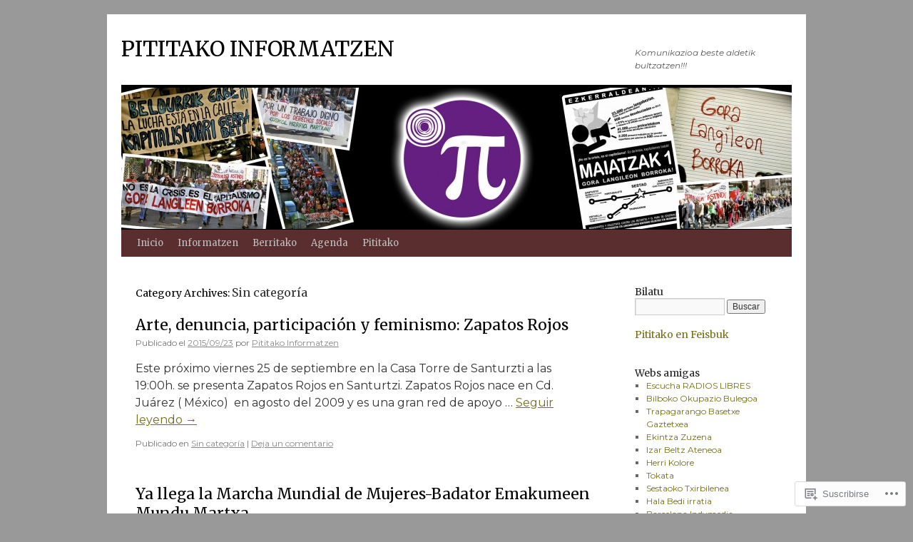

--- FILE ---
content_type: text/html; charset=UTF-8
request_url: https://pititakoinformatzen.wordpress.com/category/sin-categoria/
body_size: 21486
content:
<!DOCTYPE html>
<html lang="es">
<head>
<meta charset="UTF-8" />
<title>
Sin categoría | PITITAKO INFORMATZEN</title>
<link rel="profile" href="https://gmpg.org/xfn/11" />
<link rel="stylesheet" type="text/css" media="all" href="https://s0.wp.com/wp-content/themes/pub/twentyten/style.css?m=1659017451i&amp;ver=20190507" />
<link rel="pingback" href="https://pititakoinformatzen.wordpress.com/xmlrpc.php">
<script type="text/javascript">
  WebFontConfig = {"google":{"families":["Merriweather:r:latin,latin-ext","Montserrat:r,i,b,bi:latin,latin-ext"]},"api_url":"https:\/\/fonts-api.wp.com\/css"};
  (function() {
    var wf = document.createElement('script');
    wf.src = '/wp-content/plugins/custom-fonts/js/webfont.js';
    wf.type = 'text/javascript';
    wf.async = 'true';
    var s = document.getElementsByTagName('script')[0];
    s.parentNode.insertBefore(wf, s);
	})();
</script><style id="jetpack-custom-fonts-css">.wf-active #site-title{font-family:"Merriweather",serif;font-style:normal;font-weight:400}.wf-active #site-title{font-style:normal;font-weight:400}.wf-active #site-title a{font-weight:400;font-style:normal}.wf-active .pingback a.url, .wf-active body{font-family:"Montserrat",sans-serif}.wf-active #cancel-comment-reply-link, .wf-active #site-info, .wf-active #wp-calendar, .wf-active .comment-body thead th, .wf-active .comment-body tr th, .wf-active .comment-meta, .wf-active .entry-content label, .wf-active .entry-content thead th, .wf-active .entry-content tr th, .wf-active .entry-meta, .wf-active .entry-utility, .wf-active .form-allowed-tags, .wf-active .pingback p, .wf-active .reply, .wf-active .wp-caption-text{font-family:"Montserrat",sans-serif}.wf-active h1, .wf-active h2, .wf-active h3, .wf-active h4, .wf-active h5, .wf-active h6{font-weight:400;font-family:"Merriweather",serif;font-style:normal}.wf-active .page-title span{font-family:"Merriweather",serif;font-style:normal;font-weight:400}.wf-active #access .menu, .wf-active #access div.menu ul, .wf-active #respond label, .wf-active .entry-title, .wf-active .navigation, .wf-active .page-title, .wf-active .widget-title, .wf-active h3#comments-title, .wf-active h3#reply-title{font-family:"Merriweather",serif;font-style:normal;font-weight:400}.wf-active #access .menu-header, .wf-active div.menu{font-style:normal;font-weight:400}.wf-active .page-title{font-weight:400;font-style:normal}.wf-active .page-title span{font-style:normal;font-weight:400}.wf-active #content .entry-title{font-weight:400;font-style:normal}.wf-active .navigation{font-style:normal;font-weight:400}.wf-active h3#comments-title, .wf-active h3#reply-title{font-weight:400;font-style:normal}.wf-active #respond label{font-style:normal;font-weight:400}.wf-active .widget-title{font-weight:400;font-style:normal}</style>
<meta name='robots' content='max-image-preview:large' />
<link rel='dns-prefetch' href='//s0.wp.com' />
<link rel="alternate" type="application/rss+xml" title="PITITAKO INFORMATZEN &raquo; Feed" href="https://pititakoinformatzen.wordpress.com/feed/" />
<link rel="alternate" type="application/rss+xml" title="PITITAKO INFORMATZEN &raquo; Feed de los comentarios" href="https://pititakoinformatzen.wordpress.com/comments/feed/" />
<link rel="alternate" type="application/rss+xml" title="PITITAKO INFORMATZEN &raquo; Categoría Sin categoría del feed" href="https://pititakoinformatzen.wordpress.com/category/sin-categoria/feed/" />
	<script type="text/javascript">
		/* <![CDATA[ */
		function addLoadEvent(func) {
			var oldonload = window.onload;
			if (typeof window.onload != 'function') {
				window.onload = func;
			} else {
				window.onload = function () {
					oldonload();
					func();
				}
			}
		}
		/* ]]> */
	</script>
	<link crossorigin='anonymous' rel='stylesheet' id='all-css-0-1' href='/wp-content/mu-plugins/jetpack-plugin/sun/modules/infinite-scroll/infinity.css?m=1753279645i&cssminify=yes' type='text/css' media='all' />
<style id='wp-emoji-styles-inline-css'>

	img.wp-smiley, img.emoji {
		display: inline !important;
		border: none !important;
		box-shadow: none !important;
		height: 1em !important;
		width: 1em !important;
		margin: 0 0.07em !important;
		vertical-align: -0.1em !important;
		background: none !important;
		padding: 0 !important;
	}
/*# sourceURL=wp-emoji-styles-inline-css */
</style>
<link crossorigin='anonymous' rel='stylesheet' id='all-css-2-1' href='/wp-content/plugins/gutenberg-core/v22.4.0/build/styles/block-library/style.min.css?m=1768935615i&cssminify=yes' type='text/css' media='all' />
<style id='wp-block-library-inline-css'>
.has-text-align-justify {
	text-align:justify;
}
.has-text-align-justify{text-align:justify;}

/*# sourceURL=wp-block-library-inline-css */
</style><style id='global-styles-inline-css'>
:root{--wp--preset--aspect-ratio--square: 1;--wp--preset--aspect-ratio--4-3: 4/3;--wp--preset--aspect-ratio--3-4: 3/4;--wp--preset--aspect-ratio--3-2: 3/2;--wp--preset--aspect-ratio--2-3: 2/3;--wp--preset--aspect-ratio--16-9: 16/9;--wp--preset--aspect-ratio--9-16: 9/16;--wp--preset--color--black: #000;--wp--preset--color--cyan-bluish-gray: #abb8c3;--wp--preset--color--white: #fff;--wp--preset--color--pale-pink: #f78da7;--wp--preset--color--vivid-red: #cf2e2e;--wp--preset--color--luminous-vivid-orange: #ff6900;--wp--preset--color--luminous-vivid-amber: #fcb900;--wp--preset--color--light-green-cyan: #7bdcb5;--wp--preset--color--vivid-green-cyan: #00d084;--wp--preset--color--pale-cyan-blue: #8ed1fc;--wp--preset--color--vivid-cyan-blue: #0693e3;--wp--preset--color--vivid-purple: #9b51e0;--wp--preset--color--blue: #0066cc;--wp--preset--color--medium-gray: #666;--wp--preset--color--light-gray: #f1f1f1;--wp--preset--gradient--vivid-cyan-blue-to-vivid-purple: linear-gradient(135deg,rgb(6,147,227) 0%,rgb(155,81,224) 100%);--wp--preset--gradient--light-green-cyan-to-vivid-green-cyan: linear-gradient(135deg,rgb(122,220,180) 0%,rgb(0,208,130) 100%);--wp--preset--gradient--luminous-vivid-amber-to-luminous-vivid-orange: linear-gradient(135deg,rgb(252,185,0) 0%,rgb(255,105,0) 100%);--wp--preset--gradient--luminous-vivid-orange-to-vivid-red: linear-gradient(135deg,rgb(255,105,0) 0%,rgb(207,46,46) 100%);--wp--preset--gradient--very-light-gray-to-cyan-bluish-gray: linear-gradient(135deg,rgb(238,238,238) 0%,rgb(169,184,195) 100%);--wp--preset--gradient--cool-to-warm-spectrum: linear-gradient(135deg,rgb(74,234,220) 0%,rgb(151,120,209) 20%,rgb(207,42,186) 40%,rgb(238,44,130) 60%,rgb(251,105,98) 80%,rgb(254,248,76) 100%);--wp--preset--gradient--blush-light-purple: linear-gradient(135deg,rgb(255,206,236) 0%,rgb(152,150,240) 100%);--wp--preset--gradient--blush-bordeaux: linear-gradient(135deg,rgb(254,205,165) 0%,rgb(254,45,45) 50%,rgb(107,0,62) 100%);--wp--preset--gradient--luminous-dusk: linear-gradient(135deg,rgb(255,203,112) 0%,rgb(199,81,192) 50%,rgb(65,88,208) 100%);--wp--preset--gradient--pale-ocean: linear-gradient(135deg,rgb(255,245,203) 0%,rgb(182,227,212) 50%,rgb(51,167,181) 100%);--wp--preset--gradient--electric-grass: linear-gradient(135deg,rgb(202,248,128) 0%,rgb(113,206,126) 100%);--wp--preset--gradient--midnight: linear-gradient(135deg,rgb(2,3,129) 0%,rgb(40,116,252) 100%);--wp--preset--font-size--small: 13px;--wp--preset--font-size--medium: 20px;--wp--preset--font-size--large: 36px;--wp--preset--font-size--x-large: 42px;--wp--preset--font-family--albert-sans: 'Albert Sans', sans-serif;--wp--preset--font-family--alegreya: Alegreya, serif;--wp--preset--font-family--arvo: Arvo, serif;--wp--preset--font-family--bodoni-moda: 'Bodoni Moda', serif;--wp--preset--font-family--bricolage-grotesque: 'Bricolage Grotesque', sans-serif;--wp--preset--font-family--cabin: Cabin, sans-serif;--wp--preset--font-family--chivo: Chivo, sans-serif;--wp--preset--font-family--commissioner: Commissioner, sans-serif;--wp--preset--font-family--cormorant: Cormorant, serif;--wp--preset--font-family--courier-prime: 'Courier Prime', monospace;--wp--preset--font-family--crimson-pro: 'Crimson Pro', serif;--wp--preset--font-family--dm-mono: 'DM Mono', monospace;--wp--preset--font-family--dm-sans: 'DM Sans', sans-serif;--wp--preset--font-family--dm-serif-display: 'DM Serif Display', serif;--wp--preset--font-family--domine: Domine, serif;--wp--preset--font-family--eb-garamond: 'EB Garamond', serif;--wp--preset--font-family--epilogue: Epilogue, sans-serif;--wp--preset--font-family--fahkwang: Fahkwang, sans-serif;--wp--preset--font-family--figtree: Figtree, sans-serif;--wp--preset--font-family--fira-sans: 'Fira Sans', sans-serif;--wp--preset--font-family--fjalla-one: 'Fjalla One', sans-serif;--wp--preset--font-family--fraunces: Fraunces, serif;--wp--preset--font-family--gabarito: Gabarito, system-ui;--wp--preset--font-family--ibm-plex-mono: 'IBM Plex Mono', monospace;--wp--preset--font-family--ibm-plex-sans: 'IBM Plex Sans', sans-serif;--wp--preset--font-family--ibarra-real-nova: 'Ibarra Real Nova', serif;--wp--preset--font-family--instrument-serif: 'Instrument Serif', serif;--wp--preset--font-family--inter: Inter, sans-serif;--wp--preset--font-family--josefin-sans: 'Josefin Sans', sans-serif;--wp--preset--font-family--jost: Jost, sans-serif;--wp--preset--font-family--libre-baskerville: 'Libre Baskerville', serif;--wp--preset--font-family--libre-franklin: 'Libre Franklin', sans-serif;--wp--preset--font-family--literata: Literata, serif;--wp--preset--font-family--lora: Lora, serif;--wp--preset--font-family--merriweather: Merriweather, serif;--wp--preset--font-family--montserrat: Montserrat, sans-serif;--wp--preset--font-family--newsreader: Newsreader, serif;--wp--preset--font-family--noto-sans-mono: 'Noto Sans Mono', sans-serif;--wp--preset--font-family--nunito: Nunito, sans-serif;--wp--preset--font-family--open-sans: 'Open Sans', sans-serif;--wp--preset--font-family--overpass: Overpass, sans-serif;--wp--preset--font-family--pt-serif: 'PT Serif', serif;--wp--preset--font-family--petrona: Petrona, serif;--wp--preset--font-family--piazzolla: Piazzolla, serif;--wp--preset--font-family--playfair-display: 'Playfair Display', serif;--wp--preset--font-family--plus-jakarta-sans: 'Plus Jakarta Sans', sans-serif;--wp--preset--font-family--poppins: Poppins, sans-serif;--wp--preset--font-family--raleway: Raleway, sans-serif;--wp--preset--font-family--roboto: Roboto, sans-serif;--wp--preset--font-family--roboto-slab: 'Roboto Slab', serif;--wp--preset--font-family--rubik: Rubik, sans-serif;--wp--preset--font-family--rufina: Rufina, serif;--wp--preset--font-family--sora: Sora, sans-serif;--wp--preset--font-family--source-sans-3: 'Source Sans 3', sans-serif;--wp--preset--font-family--source-serif-4: 'Source Serif 4', serif;--wp--preset--font-family--space-mono: 'Space Mono', monospace;--wp--preset--font-family--syne: Syne, sans-serif;--wp--preset--font-family--texturina: Texturina, serif;--wp--preset--font-family--urbanist: Urbanist, sans-serif;--wp--preset--font-family--work-sans: 'Work Sans', sans-serif;--wp--preset--spacing--20: 0.44rem;--wp--preset--spacing--30: 0.67rem;--wp--preset--spacing--40: 1rem;--wp--preset--spacing--50: 1.5rem;--wp--preset--spacing--60: 2.25rem;--wp--preset--spacing--70: 3.38rem;--wp--preset--spacing--80: 5.06rem;--wp--preset--shadow--natural: 6px 6px 9px rgba(0, 0, 0, 0.2);--wp--preset--shadow--deep: 12px 12px 50px rgba(0, 0, 0, 0.4);--wp--preset--shadow--sharp: 6px 6px 0px rgba(0, 0, 0, 0.2);--wp--preset--shadow--outlined: 6px 6px 0px -3px rgb(255, 255, 255), 6px 6px rgb(0, 0, 0);--wp--preset--shadow--crisp: 6px 6px 0px rgb(0, 0, 0);}:where(body) { margin: 0; }:where(.is-layout-flex){gap: 0.5em;}:where(.is-layout-grid){gap: 0.5em;}body .is-layout-flex{display: flex;}.is-layout-flex{flex-wrap: wrap;align-items: center;}.is-layout-flex > :is(*, div){margin: 0;}body .is-layout-grid{display: grid;}.is-layout-grid > :is(*, div){margin: 0;}body{padding-top: 0px;padding-right: 0px;padding-bottom: 0px;padding-left: 0px;}:root :where(.wp-element-button, .wp-block-button__link){background-color: #32373c;border-width: 0;color: #fff;font-family: inherit;font-size: inherit;font-style: inherit;font-weight: inherit;letter-spacing: inherit;line-height: inherit;padding-top: calc(0.667em + 2px);padding-right: calc(1.333em + 2px);padding-bottom: calc(0.667em + 2px);padding-left: calc(1.333em + 2px);text-decoration: none;text-transform: inherit;}.has-black-color{color: var(--wp--preset--color--black) !important;}.has-cyan-bluish-gray-color{color: var(--wp--preset--color--cyan-bluish-gray) !important;}.has-white-color{color: var(--wp--preset--color--white) !important;}.has-pale-pink-color{color: var(--wp--preset--color--pale-pink) !important;}.has-vivid-red-color{color: var(--wp--preset--color--vivid-red) !important;}.has-luminous-vivid-orange-color{color: var(--wp--preset--color--luminous-vivid-orange) !important;}.has-luminous-vivid-amber-color{color: var(--wp--preset--color--luminous-vivid-amber) !important;}.has-light-green-cyan-color{color: var(--wp--preset--color--light-green-cyan) !important;}.has-vivid-green-cyan-color{color: var(--wp--preset--color--vivid-green-cyan) !important;}.has-pale-cyan-blue-color{color: var(--wp--preset--color--pale-cyan-blue) !important;}.has-vivid-cyan-blue-color{color: var(--wp--preset--color--vivid-cyan-blue) !important;}.has-vivid-purple-color{color: var(--wp--preset--color--vivid-purple) !important;}.has-blue-color{color: var(--wp--preset--color--blue) !important;}.has-medium-gray-color{color: var(--wp--preset--color--medium-gray) !important;}.has-light-gray-color{color: var(--wp--preset--color--light-gray) !important;}.has-black-background-color{background-color: var(--wp--preset--color--black) !important;}.has-cyan-bluish-gray-background-color{background-color: var(--wp--preset--color--cyan-bluish-gray) !important;}.has-white-background-color{background-color: var(--wp--preset--color--white) !important;}.has-pale-pink-background-color{background-color: var(--wp--preset--color--pale-pink) !important;}.has-vivid-red-background-color{background-color: var(--wp--preset--color--vivid-red) !important;}.has-luminous-vivid-orange-background-color{background-color: var(--wp--preset--color--luminous-vivid-orange) !important;}.has-luminous-vivid-amber-background-color{background-color: var(--wp--preset--color--luminous-vivid-amber) !important;}.has-light-green-cyan-background-color{background-color: var(--wp--preset--color--light-green-cyan) !important;}.has-vivid-green-cyan-background-color{background-color: var(--wp--preset--color--vivid-green-cyan) !important;}.has-pale-cyan-blue-background-color{background-color: var(--wp--preset--color--pale-cyan-blue) !important;}.has-vivid-cyan-blue-background-color{background-color: var(--wp--preset--color--vivid-cyan-blue) !important;}.has-vivid-purple-background-color{background-color: var(--wp--preset--color--vivid-purple) !important;}.has-blue-background-color{background-color: var(--wp--preset--color--blue) !important;}.has-medium-gray-background-color{background-color: var(--wp--preset--color--medium-gray) !important;}.has-light-gray-background-color{background-color: var(--wp--preset--color--light-gray) !important;}.has-black-border-color{border-color: var(--wp--preset--color--black) !important;}.has-cyan-bluish-gray-border-color{border-color: var(--wp--preset--color--cyan-bluish-gray) !important;}.has-white-border-color{border-color: var(--wp--preset--color--white) !important;}.has-pale-pink-border-color{border-color: var(--wp--preset--color--pale-pink) !important;}.has-vivid-red-border-color{border-color: var(--wp--preset--color--vivid-red) !important;}.has-luminous-vivid-orange-border-color{border-color: var(--wp--preset--color--luminous-vivid-orange) !important;}.has-luminous-vivid-amber-border-color{border-color: var(--wp--preset--color--luminous-vivid-amber) !important;}.has-light-green-cyan-border-color{border-color: var(--wp--preset--color--light-green-cyan) !important;}.has-vivid-green-cyan-border-color{border-color: var(--wp--preset--color--vivid-green-cyan) !important;}.has-pale-cyan-blue-border-color{border-color: var(--wp--preset--color--pale-cyan-blue) !important;}.has-vivid-cyan-blue-border-color{border-color: var(--wp--preset--color--vivid-cyan-blue) !important;}.has-vivid-purple-border-color{border-color: var(--wp--preset--color--vivid-purple) !important;}.has-blue-border-color{border-color: var(--wp--preset--color--blue) !important;}.has-medium-gray-border-color{border-color: var(--wp--preset--color--medium-gray) !important;}.has-light-gray-border-color{border-color: var(--wp--preset--color--light-gray) !important;}.has-vivid-cyan-blue-to-vivid-purple-gradient-background{background: var(--wp--preset--gradient--vivid-cyan-blue-to-vivid-purple) !important;}.has-light-green-cyan-to-vivid-green-cyan-gradient-background{background: var(--wp--preset--gradient--light-green-cyan-to-vivid-green-cyan) !important;}.has-luminous-vivid-amber-to-luminous-vivid-orange-gradient-background{background: var(--wp--preset--gradient--luminous-vivid-amber-to-luminous-vivid-orange) !important;}.has-luminous-vivid-orange-to-vivid-red-gradient-background{background: var(--wp--preset--gradient--luminous-vivid-orange-to-vivid-red) !important;}.has-very-light-gray-to-cyan-bluish-gray-gradient-background{background: var(--wp--preset--gradient--very-light-gray-to-cyan-bluish-gray) !important;}.has-cool-to-warm-spectrum-gradient-background{background: var(--wp--preset--gradient--cool-to-warm-spectrum) !important;}.has-blush-light-purple-gradient-background{background: var(--wp--preset--gradient--blush-light-purple) !important;}.has-blush-bordeaux-gradient-background{background: var(--wp--preset--gradient--blush-bordeaux) !important;}.has-luminous-dusk-gradient-background{background: var(--wp--preset--gradient--luminous-dusk) !important;}.has-pale-ocean-gradient-background{background: var(--wp--preset--gradient--pale-ocean) !important;}.has-electric-grass-gradient-background{background: var(--wp--preset--gradient--electric-grass) !important;}.has-midnight-gradient-background{background: var(--wp--preset--gradient--midnight) !important;}.has-small-font-size{font-size: var(--wp--preset--font-size--small) !important;}.has-medium-font-size{font-size: var(--wp--preset--font-size--medium) !important;}.has-large-font-size{font-size: var(--wp--preset--font-size--large) !important;}.has-x-large-font-size{font-size: var(--wp--preset--font-size--x-large) !important;}.has-albert-sans-font-family{font-family: var(--wp--preset--font-family--albert-sans) !important;}.has-alegreya-font-family{font-family: var(--wp--preset--font-family--alegreya) !important;}.has-arvo-font-family{font-family: var(--wp--preset--font-family--arvo) !important;}.has-bodoni-moda-font-family{font-family: var(--wp--preset--font-family--bodoni-moda) !important;}.has-bricolage-grotesque-font-family{font-family: var(--wp--preset--font-family--bricolage-grotesque) !important;}.has-cabin-font-family{font-family: var(--wp--preset--font-family--cabin) !important;}.has-chivo-font-family{font-family: var(--wp--preset--font-family--chivo) !important;}.has-commissioner-font-family{font-family: var(--wp--preset--font-family--commissioner) !important;}.has-cormorant-font-family{font-family: var(--wp--preset--font-family--cormorant) !important;}.has-courier-prime-font-family{font-family: var(--wp--preset--font-family--courier-prime) !important;}.has-crimson-pro-font-family{font-family: var(--wp--preset--font-family--crimson-pro) !important;}.has-dm-mono-font-family{font-family: var(--wp--preset--font-family--dm-mono) !important;}.has-dm-sans-font-family{font-family: var(--wp--preset--font-family--dm-sans) !important;}.has-dm-serif-display-font-family{font-family: var(--wp--preset--font-family--dm-serif-display) !important;}.has-domine-font-family{font-family: var(--wp--preset--font-family--domine) !important;}.has-eb-garamond-font-family{font-family: var(--wp--preset--font-family--eb-garamond) !important;}.has-epilogue-font-family{font-family: var(--wp--preset--font-family--epilogue) !important;}.has-fahkwang-font-family{font-family: var(--wp--preset--font-family--fahkwang) !important;}.has-figtree-font-family{font-family: var(--wp--preset--font-family--figtree) !important;}.has-fira-sans-font-family{font-family: var(--wp--preset--font-family--fira-sans) !important;}.has-fjalla-one-font-family{font-family: var(--wp--preset--font-family--fjalla-one) !important;}.has-fraunces-font-family{font-family: var(--wp--preset--font-family--fraunces) !important;}.has-gabarito-font-family{font-family: var(--wp--preset--font-family--gabarito) !important;}.has-ibm-plex-mono-font-family{font-family: var(--wp--preset--font-family--ibm-plex-mono) !important;}.has-ibm-plex-sans-font-family{font-family: var(--wp--preset--font-family--ibm-plex-sans) !important;}.has-ibarra-real-nova-font-family{font-family: var(--wp--preset--font-family--ibarra-real-nova) !important;}.has-instrument-serif-font-family{font-family: var(--wp--preset--font-family--instrument-serif) !important;}.has-inter-font-family{font-family: var(--wp--preset--font-family--inter) !important;}.has-josefin-sans-font-family{font-family: var(--wp--preset--font-family--josefin-sans) !important;}.has-jost-font-family{font-family: var(--wp--preset--font-family--jost) !important;}.has-libre-baskerville-font-family{font-family: var(--wp--preset--font-family--libre-baskerville) !important;}.has-libre-franklin-font-family{font-family: var(--wp--preset--font-family--libre-franklin) !important;}.has-literata-font-family{font-family: var(--wp--preset--font-family--literata) !important;}.has-lora-font-family{font-family: var(--wp--preset--font-family--lora) !important;}.has-merriweather-font-family{font-family: var(--wp--preset--font-family--merriweather) !important;}.has-montserrat-font-family{font-family: var(--wp--preset--font-family--montserrat) !important;}.has-newsreader-font-family{font-family: var(--wp--preset--font-family--newsreader) !important;}.has-noto-sans-mono-font-family{font-family: var(--wp--preset--font-family--noto-sans-mono) !important;}.has-nunito-font-family{font-family: var(--wp--preset--font-family--nunito) !important;}.has-open-sans-font-family{font-family: var(--wp--preset--font-family--open-sans) !important;}.has-overpass-font-family{font-family: var(--wp--preset--font-family--overpass) !important;}.has-pt-serif-font-family{font-family: var(--wp--preset--font-family--pt-serif) !important;}.has-petrona-font-family{font-family: var(--wp--preset--font-family--petrona) !important;}.has-piazzolla-font-family{font-family: var(--wp--preset--font-family--piazzolla) !important;}.has-playfair-display-font-family{font-family: var(--wp--preset--font-family--playfair-display) !important;}.has-plus-jakarta-sans-font-family{font-family: var(--wp--preset--font-family--plus-jakarta-sans) !important;}.has-poppins-font-family{font-family: var(--wp--preset--font-family--poppins) !important;}.has-raleway-font-family{font-family: var(--wp--preset--font-family--raleway) !important;}.has-roboto-font-family{font-family: var(--wp--preset--font-family--roboto) !important;}.has-roboto-slab-font-family{font-family: var(--wp--preset--font-family--roboto-slab) !important;}.has-rubik-font-family{font-family: var(--wp--preset--font-family--rubik) !important;}.has-rufina-font-family{font-family: var(--wp--preset--font-family--rufina) !important;}.has-sora-font-family{font-family: var(--wp--preset--font-family--sora) !important;}.has-source-sans-3-font-family{font-family: var(--wp--preset--font-family--source-sans-3) !important;}.has-source-serif-4-font-family{font-family: var(--wp--preset--font-family--source-serif-4) !important;}.has-space-mono-font-family{font-family: var(--wp--preset--font-family--space-mono) !important;}.has-syne-font-family{font-family: var(--wp--preset--font-family--syne) !important;}.has-texturina-font-family{font-family: var(--wp--preset--font-family--texturina) !important;}.has-urbanist-font-family{font-family: var(--wp--preset--font-family--urbanist) !important;}.has-work-sans-font-family{font-family: var(--wp--preset--font-family--work-sans) !important;}
/*# sourceURL=global-styles-inline-css */
</style>

<style id='classic-theme-styles-inline-css'>
.wp-block-button__link{background-color:#32373c;border-radius:9999px;box-shadow:none;color:#fff;font-size:1.125em;padding:calc(.667em + 2px) calc(1.333em + 2px);text-decoration:none}.wp-block-file__button{background:#32373c;color:#fff}.wp-block-accordion-heading{margin:0}.wp-block-accordion-heading__toggle{background-color:inherit!important;color:inherit!important}.wp-block-accordion-heading__toggle:not(:focus-visible){outline:none}.wp-block-accordion-heading__toggle:focus,.wp-block-accordion-heading__toggle:hover{background-color:inherit!important;border:none;box-shadow:none;color:inherit;padding:var(--wp--preset--spacing--20,1em) 0;text-decoration:none}.wp-block-accordion-heading__toggle:focus-visible{outline:auto;outline-offset:0}
/*# sourceURL=/wp-content/plugins/gutenberg-core/v22.4.0/build/styles/block-library/classic.min.css */
</style>
<link crossorigin='anonymous' rel='stylesheet' id='all-css-4-1' href='/_static/??-eJyNj10KwjAQhC/kZkkVrQ/iWZp0qdGkDd2Ntbc3bfEHhOLLsgzzzTA4RLBdK9QKRp8a1zLazvjO3hgLpUulgV2InqCnu9ph7VjeDmAZPSnLvMGvoJDgk9VT1kOsZHIEql1FnkK2rWGDqxuSjPPrB6HHOhJzDRgTe2KGfINLAeSSu/iHW2SMyaAMWRizisum/7zzcJg7J+AcTnpf6nJbFMfD9Qndu37a&cssminify=yes' type='text/css' media='all' />
<style id='jetpack_facebook_likebox-inline-css'>
.widget_facebook_likebox {
	overflow: hidden;
}

/*# sourceURL=/wp-content/mu-plugins/jetpack-plugin/sun/modules/widgets/facebook-likebox/style.css */
</style>
<link crossorigin='anonymous' rel='stylesheet' id='all-css-6-1' href='/_static/??-eJx9jMsKAjEMRX/IGir4WojfUmumZkyT0qYM/r0VXCiIu3sunANLcVHFUAxyd4V7ImlQ8cKaxkwQ2yeuB67gt5RQHWsMRipf4CYOVP+pM1oJ8f5maF0g67UzNiCZSMjQtViVGeyGedy2jMRjdF7Zcz75/XZz2Hnvj/MTj9VPVg==&cssminify=yes' type='text/css' media='all' />
<style id='jetpack-global-styles-frontend-style-inline-css'>
:root { --font-headings: unset; --font-base: unset; --font-headings-default: -apple-system,BlinkMacSystemFont,"Segoe UI",Roboto,Oxygen-Sans,Ubuntu,Cantarell,"Helvetica Neue",sans-serif; --font-base-default: -apple-system,BlinkMacSystemFont,"Segoe UI",Roboto,Oxygen-Sans,Ubuntu,Cantarell,"Helvetica Neue",sans-serif;}
/*# sourceURL=jetpack-global-styles-frontend-style-inline-css */
</style>
<link crossorigin='anonymous' rel='stylesheet' id='all-css-8-1' href='/wp-content/themes/h4/global.css?m=1420737423i&cssminify=yes' type='text/css' media='all' />
<script type="text/javascript" id="wpcom-actionbar-placeholder-js-extra">
/* <![CDATA[ */
var actionbardata = {"siteID":"62298329","postID":"0","siteURL":"https://pititakoinformatzen.wordpress.com","xhrURL":"https://pititakoinformatzen.wordpress.com/wp-admin/admin-ajax.php","nonce":"0c03c43c55","isLoggedIn":"","statusMessage":"","subsEmailDefault":"instantly","proxyScriptUrl":"https://s0.wp.com/wp-content/js/wpcom-proxy-request.js?m=1513050504i&amp;ver=20211021","i18n":{"followedText":"Las nuevas entradas de este sitio aparecer\u00e1n ahora en tu \u003Ca href=\"https://wordpress.com/reader\"\u003ELector\u003C/a\u003E","foldBar":"Contraer esta barra","unfoldBar":"Expandir esta barra","shortLinkCopied":"El enlace corto se ha copiado al portapapeles."}};
//# sourceURL=wpcom-actionbar-placeholder-js-extra
/* ]]> */
</script>
<script type="text/javascript" id="jetpack-mu-wpcom-settings-js-before">
/* <![CDATA[ */
var JETPACK_MU_WPCOM_SETTINGS = {"assetsUrl":"https://s0.wp.com/wp-content/mu-plugins/jetpack-mu-wpcom-plugin/sun/jetpack_vendor/automattic/jetpack-mu-wpcom/src/build/"};
//# sourceURL=jetpack-mu-wpcom-settings-js-before
/* ]]> */
</script>
<script crossorigin='anonymous' type='text/javascript'  src='/wp-content/js/rlt-proxy.js?m=1720530689i'></script>
<script type="text/javascript" id="rlt-proxy-js-after">
/* <![CDATA[ */
	rltInitialize( {"token":null,"iframeOrigins":["https:\/\/widgets.wp.com"]} );
//# sourceURL=rlt-proxy-js-after
/* ]]> */
</script>
<link rel="EditURI" type="application/rsd+xml" title="RSD" href="https://pititakoinformatzen.wordpress.com/xmlrpc.php?rsd" />
<meta name="generator" content="WordPress.com" />

<!-- Jetpack Open Graph Tags -->
<meta property="og:type" content="website" />
<meta property="og:title" content="Sin categoría &#8211; PITITAKO INFORMATZEN" />
<meta property="og:url" content="https://pititakoinformatzen.wordpress.com/category/sin-categoria/" />
<meta property="og:site_name" content="PITITAKO INFORMATZEN" />
<meta property="og:image" content="https://secure.gravatar.com/blavatar/46bbf22c318d074f348ffbf184712251c54a3af60be79ae72271fb12d055b000?s=200&#038;ts=1769443511" />
<meta property="og:image:width" content="200" />
<meta property="og:image:height" content="200" />
<meta property="og:image:alt" content="" />
<meta property="og:locale" content="es_ES" />
<meta property="fb:app_id" content="249643311490" />

<!-- End Jetpack Open Graph Tags -->
<link rel="shortcut icon" type="image/x-icon" href="https://secure.gravatar.com/blavatar/46bbf22c318d074f348ffbf184712251c54a3af60be79ae72271fb12d055b000?s=32" sizes="16x16" />
<link rel="icon" type="image/x-icon" href="https://secure.gravatar.com/blavatar/46bbf22c318d074f348ffbf184712251c54a3af60be79ae72271fb12d055b000?s=32" sizes="16x16" />
<link rel="apple-touch-icon" href="https://secure.gravatar.com/blavatar/46bbf22c318d074f348ffbf184712251c54a3af60be79ae72271fb12d055b000?s=114" />
<link rel='openid.server' href='https://pititakoinformatzen.wordpress.com/?openidserver=1' />
<link rel='openid.delegate' href='https://pititakoinformatzen.wordpress.com/' />
<link rel="search" type="application/opensearchdescription+xml" href="https://pititakoinformatzen.wordpress.com/osd.xml" title="PITITAKO INFORMATZEN" />
<link rel="search" type="application/opensearchdescription+xml" href="https://s1.wp.com/opensearch.xml" title="WordPress.com" />
<meta name="theme-color" content="#999999" />
<meta name="description" content="Entradas sobre Sin categoría escritas por Pititako Informatzen" />
<style type="text/css" id="custom-background-css">
body.custom-background { background-color: #999999; }
</style>
	<style type="text/css" id="custom-colors-css">#access ul li.current_page_item > a, #access ul li.current_page_parent > a, #access ul li.current-menu-ancestor > a, #access ul li.current-menu-item > a, #access ul li.current-menu-parent > a { color: #FFFFFF;}
#access li:hover > a, #access ul ul *:hover > a { fg2: #ffffff;}
#access a { color: #BFBFBF;}
.entry-meta a:link, .entry-utility a:link { color: #888888;}
body { background-color: #999999;}
#access, #access ul ul a { background-color: #5A2E2E;}
#access li:hover > a, #access ul ul *:hover > a { background-color: #2A2C31;}
a:link, a:visited, .jetpack_widget_social_icons a:visited, .widget_wpcom_social_media_icons_widget a:visited { color: #737016;}
.home .sticky { background-color: #FFFEDF;}
.home .sticky { background-color: rgba( 255, 254, 223, 0.05 );}
.home .sticky .page-link a { background-color: #FFFEDF;}
.home .sticky .page-link a { background-color: rgba( 255, 254, 223, 0.2 );}
a:hover, a:focus, a:active { color: #660489;}
.entry-title a:active, .entry-title a:hover { color: #660489;}
.page-title a:active, .page-title a:hover { color: #660489;}
.entry-meta a:hover, .entry-utility a:hover { color: #660489;}
.navigation a:active, .navigation a:hover { color: #660489;}
.comment-meta a:active, .comment-meta a:hover { color: #660489;}
.reply a:hover, a.comment-edit-link:hover { color: #660489;}
.page-link a:active, .page-link a:hover { color: #660489;}
</style>
<link crossorigin='anonymous' rel='stylesheet' id='all-css-0-3' href='/_static/??-eJydzNEKwjAMheEXsoapc+xCfBSpWRjd0rQ0DWNvL8LmpYiX/+HwwZIdJqkkFaK5zDYGUZioZo/z1qAm8AiC8OSEs4IuIVM5ouoBfgZiGoxJAX1JpsSfzz786dXANLjRM1NZv9Xbv8db07XnU9dfL+30AlHOX2M=&cssminify=yes' type='text/css' media='all' />
</head>

<body class="archive category category-sin-categoria category-1771 custom-background wp-theme-pubtwentyten customizer-styles-applied single-author jetpack-reblog-enabled">
<div id="wrapper" class="hfeed">
	<div id="header">
		<div id="masthead">
			<div id="branding" role="banner">
								<div id="site-title">
					<span>
						<a href="https://pititakoinformatzen.wordpress.com/" title="PITITAKO INFORMATZEN" rel="home">PITITAKO INFORMATZEN</a>
					</span>
				</div>
				<div id="site-description">Komunikazioa beste aldetik bultzatzen!!!</div>

									<a class="home-link" href="https://pititakoinformatzen.wordpress.com/" title="PITITAKO INFORMATZEN" rel="home">
						<img src="https://pititakoinformatzen.wordpress.com/wp-content/uploads/2014/04/cropped-maiatzak1.jpg" width="940" height="198" alt="" />
					</a>
								</div><!-- #branding -->

			<div id="access" role="navigation">
								<div class="skip-link screen-reader-text"><a href="#content" title="Ir directamente al contenido">Ir directamente al contenido</a></div>
				<div class="menu-header"><ul id="menu-menu-1" class="menu"><li id="menu-item-205" class="menu-item menu-item-type-custom menu-item-object-custom menu-item-home menu-item-205"><a href="https://pititakoinformatzen.wordpress.com/">Inicio</a></li>
<li id="menu-item-104" class="menu-item menu-item-type-taxonomy menu-item-object-category menu-item-104"><a href="https://pititakoinformatzen.wordpress.com/category/informatzen/">Informatzen</a></li>
<li id="menu-item-103" class="menu-item menu-item-type-taxonomy menu-item-object-category menu-item-103"><a href="https://pititakoinformatzen.wordpress.com/category/berritako/">Berritako</a></li>
<li id="menu-item-102" class="menu-item menu-item-type-taxonomy menu-item-object-category menu-item-102"><a href="https://pititakoinformatzen.wordpress.com/category/agenda/">Agenda</a></li>
<li id="menu-item-211" class="menu-item menu-item-type-post_type menu-item-object-page menu-item-has-children menu-item-211"><a href="https://pititakoinformatzen.wordpress.com/pititako/">Pititako</a>
<ul class="sub-menu">
	<li id="menu-item-352" class="menu-item menu-item-type-post_type menu-item-object-page menu-item-352"><a href="https://pititakoinformatzen.wordpress.com/zer-da-pititako-informatzen/">Zer da Pititako Informatzen?</a></li>
	<li id="menu-item-171" class="menu-item menu-item-type-post_type menu-item-object-page menu-item-171"><a href="https://pititakoinformatzen.wordpress.com/que-carajo-es-pititako-informatzen/">¿Qué carajo es Pititako Informatzen?</a></li>
	<li id="menu-item-207" class="menu-item menu-item-type-post_type menu-item-object-page menu-item-207"><a href="https://pititakoinformatzen.wordpress.com/pitilagun-o-el-duro-camino-de-la-autogestion/">PitiLagun eta diruaren kontua&#8230; edota nola mantentzen den guzti hau</a></li>
	<li id="menu-item-172" class="menu-item menu-item-type-post_type menu-item-object-page menu-item-172"><a href="https://pititakoinformatzen.wordpress.com/contacta-con-nosotras/">Kontaktua</a></li>
</ul>
</li>
</ul></div>			</div><!-- #access -->
		</div><!-- #masthead -->
	</div><!-- #header -->

	<div id="main">

		<div id="container">
			<div id="content" role="main">

				<h1 class="page-title">Category Archives: <span>Sin categoría</span></h1>
				
	<div id="nav-above" class="navigation">
		<div class="nav-previous"><a href="https://pititakoinformatzen.wordpress.com/category/sin-categoria/page/2/" ><span class="meta-nav">&larr;</span> Entradas anteriores</a></div>
		<div class="nav-next"></div>
	</div><!-- #nav-above -->



	
			<div id="post-1462" class="post-1462 post type-post status-publish format-standard hentry category-sin-categoria">
			<h2 class="entry-title"><a href="https://pititakoinformatzen.wordpress.com/2015/09/23/arte-denuncia-participacion-y-feminismo-zapatos-rojos/" rel="bookmark">Arte, denuncia, participación y feminismo: Zapatos&nbsp;Rojos</a></h2>

			<div class="entry-meta">
				<span class="meta-prep meta-prep-author">Publicado el</span> <a href="https://pititakoinformatzen.wordpress.com/2015/09/23/arte-denuncia-participacion-y-feminismo-zapatos-rojos/" title="11:25" rel="bookmark"><span class="entry-date">2015/09/23</span></a> <span class="meta-sep">por</span> <span class="author vcard"><a class="url fn n" href="https://pititakoinformatzen.wordpress.com/author/pititakoinformatzen/" title="Ver todas las entradas de Pititako Informatzen">Pititako Informatzen</a></span>			</div><!-- .entry-meta -->

					<div class="entry-summary">
				<p>Este próximo viernes 25 de septiembre en la Casa Torre de Santurzti a las 19:00h. se presenta Zapatos Rojos en Santurtzi. Zapatos Rojos nace en Cd. Juárez ( México)  en agosto del 2009 y es una gran red de apoyo &hellip; <a href="https://pititakoinformatzen.wordpress.com/2015/09/23/arte-denuncia-participacion-y-feminismo-zapatos-rojos/">Seguir leyendo <span class="meta-nav">&rarr;</span></a></p>
			</div><!-- .entry-summary -->
	
			<div class="entry-utility">
													<span class="cat-links">
						<span class="entry-utility-prep entry-utility-prep-cat-links">Publicado en</span> <a href="https://pititakoinformatzen.wordpress.com/category/sin-categoria/" rel="category tag">Sin categoría</a>					</span>
					<span class="meta-sep">|</span>
				
				
				<span class="comments-link"><a href="https://pititakoinformatzen.wordpress.com/2015/09/23/arte-denuncia-participacion-y-feminismo-zapatos-rojos/#respond">Deja un comentario</a></span>

							</div><!-- .entry-utility -->
		</div><!-- #post-1462 -->

		
	

	
			<div id="post-1453" class="post-1453 post type-post status-publish format-standard hentry category-sin-categoria">
			<h2 class="entry-title"><a href="https://pititakoinformatzen.wordpress.com/2015/09/23/ya-llega-la-marcha-mundial-de-mujeres-badator-emakumeen-mundu-martxa/" rel="bookmark">Ya llega la Marcha Mundial de Mujeres-Badator Emakumeen Mundu&nbsp;Martxa</a></h2>

			<div class="entry-meta">
				<span class="meta-prep meta-prep-author">Publicado el</span> <a href="https://pititakoinformatzen.wordpress.com/2015/09/23/ya-llega-la-marcha-mundial-de-mujeres-badator-emakumeen-mundu-martxa/" title="11:14" rel="bookmark"><span class="entry-date">2015/09/23</span></a> <span class="meta-sep">por</span> <span class="author vcard"><a class="url fn n" href="https://pititakoinformatzen.wordpress.com/author/pititakoinformatzen/" title="Ver todas las entradas de Pititako Informatzen">Pititako Informatzen</a></span>			</div><!-- .entry-meta -->

					<div class="entry-summary">
				<p>La Marcha Mundial de las Mujeres- Emakumeen Mundu Martxa está a punto de entrar en Euskal Herria!!! La marcha estará entre nosotrxs del 28 de septiembre al 4 de octubre, y tendremos la oportunidad de vivirla desde muy cerca! Marimatraka &hellip; <a href="https://pititakoinformatzen.wordpress.com/2015/09/23/ya-llega-la-marcha-mundial-de-mujeres-badator-emakumeen-mundu-martxa/">Seguir leyendo <span class="meta-nav">&rarr;</span></a></p>
			</div><!-- .entry-summary -->
	
			<div class="entry-utility">
													<span class="cat-links">
						<span class="entry-utility-prep entry-utility-prep-cat-links">Publicado en</span> <a href="https://pititakoinformatzen.wordpress.com/category/sin-categoria/" rel="category tag">Sin categoría</a>					</span>
					<span class="meta-sep">|</span>
				
				
				<span class="comments-link"><a href="https://pititakoinformatzen.wordpress.com/2015/09/23/ya-llega-la-marcha-mundial-de-mujeres-badator-emakumeen-mundu-martxa/#respond">Deja un comentario</a></span>

							</div><!-- .entry-utility -->
		</div><!-- #post-1453 -->

		
	

	
			<div id="post-1449" class="post-1449 post type-post status-publish format-standard hentry category-sin-categoria">
			<h2 class="entry-title"><a href="https://pititakoinformatzen.wordpress.com/2015/07/02/contra-el-cierre-de-zapateria-la-palma-de-bilbao/" rel="bookmark">Contra el cierre de Zapatería  “La Palma” de&nbsp;Bilbao</a></h2>

			<div class="entry-meta">
				<span class="meta-prep meta-prep-author">Publicado el</span> <a href="https://pititakoinformatzen.wordpress.com/2015/07/02/contra-el-cierre-de-zapateria-la-palma-de-bilbao/" title="11:15" rel="bookmark"><span class="entry-date">2015/07/02</span></a> <span class="meta-sep">por</span> <span class="author vcard"><a class="url fn n" href="https://pititakoinformatzen.wordpress.com/author/pititakoinformatzen/" title="Ver todas las entradas de Pititako Informatzen">Pititako Informatzen</a></span>			</div><!-- .entry-meta -->

					<div class="entry-summary">
				<p>Trabajadorxs y el sindicato CNT se movilizan contra el cierre de la zapatería “La Palma” de Bilbao. Desde la organización anarcosindicalista –que cuenta con una gran implantación en esta histórica zapatería- advierten sobre los “dramas familiares” que provocará esta medida. &hellip; <a href="https://pititakoinformatzen.wordpress.com/2015/07/02/contra-el-cierre-de-zapateria-la-palma-de-bilbao/">Seguir leyendo <span class="meta-nav">&rarr;</span></a></p>
			</div><!-- .entry-summary -->
	
			<div class="entry-utility">
													<span class="cat-links">
						<span class="entry-utility-prep entry-utility-prep-cat-links">Publicado en</span> <a href="https://pititakoinformatzen.wordpress.com/category/sin-categoria/" rel="category tag">Sin categoría</a>					</span>
					<span class="meta-sep">|</span>
				
				
				<span class="comments-link"><a href="https://pititakoinformatzen.wordpress.com/2015/07/02/contra-el-cierre-de-zapateria-la-palma-de-bilbao/#respond">Deja un comentario</a></span>

							</div><!-- .entry-utility -->
		</div><!-- #post-1449 -->

		
	

	
			<div id="post-1393" class="post-1393 post type-post status-publish format-standard hentry category-sin-categoria">
			<h2 class="entry-title"><a href="https://pititakoinformatzen.wordpress.com/2015/05/08/ezkerraldea-eta-meatzaldea-maitzaren-lehena-primero-de-mayo/" rel="bookmark">Ezkerraldea eta Meatzaldea: Maitzaren lehena -Primero de&nbsp;mayo</a></h2>

			<div class="entry-meta">
				<span class="meta-prep meta-prep-author">Publicado el</span> <a href="https://pititakoinformatzen.wordpress.com/2015/05/08/ezkerraldea-eta-meatzaldea-maitzaren-lehena-primero-de-mayo/" title="10:52" rel="bookmark"><span class="entry-date">2015/05/08</span></a> <span class="meta-sep">por</span> <span class="author vcard"><a class="url fn n" href="https://pititakoinformatzen.wordpress.com/author/pititakoinformatzen/" title="Ver todas las entradas de Pititako Informatzen">Pititako Informatzen</a></span>			</div><!-- .entry-meta -->

					<div class="entry-summary">
				<p>No es una crisis, es capitalismo. Kapitalismo akatu! Decenas de personas respondieron a la convocatoria de movimientos y colectivos contra los recortes y el paro de Ezkerraldea y Meatzaldea, y salieron a la calle el 1º de mayo a manifestarse &hellip; <a href="https://pititakoinformatzen.wordpress.com/2015/05/08/ezkerraldea-eta-meatzaldea-maitzaren-lehena-primero-de-mayo/">Seguir leyendo <span class="meta-nav">&rarr;</span></a></p>
			</div><!-- .entry-summary -->
	
			<div class="entry-utility">
													<span class="cat-links">
						<span class="entry-utility-prep entry-utility-prep-cat-links">Publicado en</span> <a href="https://pititakoinformatzen.wordpress.com/category/sin-categoria/" rel="category tag">Sin categoría</a>					</span>
					<span class="meta-sep">|</span>
				
				
				<span class="comments-link"><a href="https://pititakoinformatzen.wordpress.com/2015/05/08/ezkerraldea-eta-meatzaldea-maitzaren-lehena-primero-de-mayo/#respond">Deja un comentario</a></span>

							</div><!-- .entry-utility -->
		</div><!-- #post-1393 -->

		
	

	
			<div id="post-1369" class="post-1369 post type-post status-publish format-standard has-post-thumbnail hentry category-sin-categoria tag-brujas-diversas tag-feminismo tag-migracion tag-migrantes tag-mujeres">
			<h2 class="entry-title"><a href="https://pititakoinformatzen.wordpress.com/2015/04/28/juntas-y-diversas-compartiendo-propuestas-elkarrekin-eta-anitzak-proposamenak-patekatzen/" rel="bookmark">«Juntas y Diversas»: Compartiendo Propuestas &#8212; «Elkarrekin eta Anitzak»: Proposamenak&nbsp;Partekatzen</a></h2>

			<div class="entry-meta">
				<span class="meta-prep meta-prep-author">Publicado el</span> <a href="https://pititakoinformatzen.wordpress.com/2015/04/28/juntas-y-diversas-compartiendo-propuestas-elkarrekin-eta-anitzak-proposamenak-patekatzen/" title="23:59" rel="bookmark"><span class="entry-date">2015/04/28</span></a> <span class="meta-sep">por</span> <span class="author vcard"><a class="url fn n" href="https://pititakoinformatzen.wordpress.com/author/pititakoinformatzen/" title="Ver todas las entradas de Pititako Informatzen">Pititako Informatzen</a></span>			</div><!-- .entry-meta -->

					<div class="entry-summary">
				<p>El pasado 15 de abril nos acercamos a la presentación del libro “Juntas y diversas”. El HikaAteneo de Bilbo se convirtió en un particular akelarre donde el colectivo “Brujas y Diversas” presentó el libro que recoge las reflexiones y conclusiones &hellip; <a href="https://pititakoinformatzen.wordpress.com/2015/04/28/juntas-y-diversas-compartiendo-propuestas-elkarrekin-eta-anitzak-proposamenak-patekatzen/">Seguir leyendo <span class="meta-nav">&rarr;</span></a></p>
			</div><!-- .entry-summary -->
	
			<div class="entry-utility">
													<span class="cat-links">
						<span class="entry-utility-prep entry-utility-prep-cat-links">Publicado en</span> <a href="https://pititakoinformatzen.wordpress.com/category/sin-categoria/" rel="category tag">Sin categoría</a>					</span>
					<span class="meta-sep">|</span>
				
								<span class="tag-links">
					<span class="entry-utility-prep entry-utility-prep-tag-links">Etiquetado</span> <a href="https://pititakoinformatzen.wordpress.com/tag/brujas-diversas/" rel="tag">Brujas. diversas</a>, <a href="https://pititakoinformatzen.wordpress.com/tag/feminismo/" rel="tag">feminismo</a>, <a href="https://pititakoinformatzen.wordpress.com/tag/migracion/" rel="tag">migración</a>, <a href="https://pititakoinformatzen.wordpress.com/tag/migrantes/" rel="tag">migrantes</a>, <a href="https://pititakoinformatzen.wordpress.com/tag/mujeres/" rel="tag">mujeres</a>				</span>
				<span class="meta-sep">|</span>
				
				<span class="comments-link"><a href="https://pititakoinformatzen.wordpress.com/2015/04/28/juntas-y-diversas-compartiendo-propuestas-elkarrekin-eta-anitzak-proposamenak-patekatzen/#comments">1 comentario</a></span>

							</div><!-- .entry-utility -->
		</div><!-- #post-1369 -->

		
	

	
			<div id="post-1367" class="post-1367 post type-post status-publish format-standard hentry category-sin-categoria">
			<h2 class="entry-title"><a href="https://pititakoinformatzen.wordpress.com/2015/04/10/v-mural-politikoen-topaketa/" rel="bookmark">V. Mural politikoen&nbsp;topaketa</a></h2>

			<div class="entry-meta">
				<span class="meta-prep meta-prep-author">Publicado el</span> <a href="https://pititakoinformatzen.wordpress.com/2015/04/10/v-mural-politikoen-topaketa/" title="10:08" rel="bookmark"><span class="entry-date">2015/04/10</span></a> <span class="meta-sep">por</span> <span class="author vcard"><a class="url fn n" href="https://pititakoinformatzen.wordpress.com/author/pititakoinformatzen/" title="Ver todas las entradas de Pititako Informatzen">Pititako Informatzen</a></span>			</div><!-- .entry-meta -->

					<div class="entry-summary">
				<p>Originalmente publicado en <a href="https://plazabeltzainfo.wordpress.com/2015/04/09/v-mural-politikoen-topaketa">plaza beltza</a>: <br />Mural politikoen topaketa oin dala 5 urte hasi zan. Kolektibo isilduei adierazteko beste aukera bat emateko ideiarekin. Urte hauetan zehar mota desberdinetako taldeak pasa dira topakeetatik, antierrepresiboak, internazionalistak, feministak, ekologistak, libertarioak… Beste aldetik, esan dezakegu,&hellip;</p>
			</div><!-- .entry-summary -->
	
			<div class="entry-utility">
													<span class="cat-links">
						<span class="entry-utility-prep entry-utility-prep-cat-links">Publicado en</span> <a href="https://pititakoinformatzen.wordpress.com/category/sin-categoria/" rel="category tag">Sin categoría</a>					</span>
					<span class="meta-sep">|</span>
				
				
				<span class="comments-link"><a href="https://pititakoinformatzen.wordpress.com/2015/04/10/v-mural-politikoen-topaketa/#comments">1 comentario</a></span>

							</div><!-- .entry-utility -->
		</div><!-- #post-1367 -->

		
	

	
			<div id="post-1357" class="post-1357 post type-post status-publish format-standard hentry category-sin-categoria">
			<h2 class="entry-title"><a href="https://pititakoinformatzen.wordpress.com/2015/03/17/limpia-barakaldo-de-recortes-sociales/" rel="bookmark">Limpia Barakaldo… de recortes&nbsp;sociales!!!</a></h2>

			<div class="entry-meta">
				<span class="meta-prep meta-prep-author">Publicado el</span> <a href="https://pititakoinformatzen.wordpress.com/2015/03/17/limpia-barakaldo-de-recortes-sociales/" title="19:25" rel="bookmark"><span class="entry-date">2015/03/17</span></a> <span class="meta-sep">por</span> <span class="author vcard"><a class="url fn n" href="https://pititakoinformatzen.wordpress.com/author/pititakoinformatzen/" title="Ver todas las entradas de Pititako Informatzen">Pititako Informatzen</a></span>			</div><!-- .entry-meta -->

					<div class="entry-summary">
				<p>Frente a las últimas iniciativas racistas del PP y su plataforma de “Ayudas+(IN)Justas”, la plataforma contra la exclusión social  Berriotxoak, ha vuelto a organizar una acción de respuesta. En esta ocasión con escobas, cubos y contenedores de basura bajo el &hellip; <a href="https://pititakoinformatzen.wordpress.com/2015/03/17/limpia-barakaldo-de-recortes-sociales/">Seguir leyendo <span class="meta-nav">&rarr;</span></a></p>
			</div><!-- .entry-summary -->
	
			<div class="entry-utility">
													<span class="cat-links">
						<span class="entry-utility-prep entry-utility-prep-cat-links">Publicado en</span> <a href="https://pititakoinformatzen.wordpress.com/category/sin-categoria/" rel="category tag">Sin categoría</a>					</span>
					<span class="meta-sep">|</span>
				
				
				<span class="comments-link"><a href="https://pititakoinformatzen.wordpress.com/2015/03/17/limpia-barakaldo-de-recortes-sociales/#comments">1 comentario</a></span>

							</div><!-- .entry-utility -->
		</div><!-- #post-1357 -->

		
	

	
			<div id="post-1356" class="post-1356 post type-post status-publish format-standard hentry category-sin-categoria">
			<h2 class="entry-title"><a href="https://pititakoinformatzen.wordpress.com/2015/03/13/desarrollar-la-via-con-la-que-el-sindicalismo-puede-ayudar-a-articular-una-sociedad-diferente/" rel="bookmark">Desarrollar la vía con la que el sindicalismo puede ayudar a articular una sociedad&nbsp;diferente</a></h2>

			<div class="entry-meta">
				<span class="meta-prep meta-prep-author">Publicado el</span> <a href="https://pititakoinformatzen.wordpress.com/2015/03/13/desarrollar-la-via-con-la-que-el-sindicalismo-puede-ayudar-a-articular-una-sociedad-diferente/" title="11:59" rel="bookmark"><span class="entry-date">2015/03/13</span></a> <span class="meta-sep">por</span> <span class="author vcard"><a class="url fn n" href="https://pititakoinformatzen.wordpress.com/author/pititakoinformatzen/" title="Ver todas las entradas de Pititako Informatzen">Pititako Informatzen</a></span>			</div><!-- .entry-meta -->

					<div class="entry-summary">
				<p>Endika Alabort reflexiona sobre como desarrollar un sindicalismo que permita desarrollar la vía con la que el sindicalismo puede ayudar a articular una sociedad diferente, mejorando las condiciones de vida de las trabajadoras, pero sin perder el horizonte de quedarse &hellip; <a href="https://pititakoinformatzen.wordpress.com/2015/03/13/desarrollar-la-via-con-la-que-el-sindicalismo-puede-ayudar-a-articular-una-sociedad-diferente/">Seguir leyendo <span class="meta-nav">&rarr;</span></a></p>
			</div><!-- .entry-summary -->
	
			<div class="entry-utility">
													<span class="cat-links">
						<span class="entry-utility-prep entry-utility-prep-cat-links">Publicado en</span> <a href="https://pititakoinformatzen.wordpress.com/category/sin-categoria/" rel="category tag">Sin categoría</a>					</span>
					<span class="meta-sep">|</span>
				
				
				<span class="comments-link"><a href="https://pititakoinformatzen.wordpress.com/2015/03/13/desarrollar-la-via-con-la-que-el-sindicalismo-puede-ayudar-a-articular-una-sociedad-diferente/#comments">1 comentario</a></span>

							</div><!-- .entry-utility -->
		</div><!-- #post-1356 -->

		
	

	
			<div id="post-1337" class="post-1337 post type-post status-publish format-standard hentry category-sin-categoria">
			<h2 class="entry-title"><a href="https://pititakoinformatzen.wordpress.com/2015/02/04/urtzi-eta-telleren-gaur-egungo-egoera/" rel="bookmark">Urtzi eta Telleren gaur egungo&nbsp;egoera</a></h2>

			<div class="entry-meta">
				<span class="meta-prep meta-prep-author">Publicado el</span> <a href="https://pititakoinformatzen.wordpress.com/2015/02/04/urtzi-eta-telleren-gaur-egungo-egoera/" title="12:03" rel="bookmark"><span class="entry-date">2015/02/04</span></a> <span class="meta-sep">por</span> <span class="author vcard"><a class="url fn n" href="https://pititakoinformatzen.wordpress.com/author/pititakoinformatzen/" title="Ver todas las entradas de Pititako Informatzen">Pititako Informatzen</a></span>			</div><!-- .entry-meta -->

					<div class="entry-summary">
				<p>Originalmente publicado en <a href="https://grebalariakaske.wordpress.com/2015/02/01/urtzi-eta-telleren-gaur-egungo-egoera">grebalariak aske!</a>: <br />Urtzi eta Telle 2014ko urriaren 11n sartu ziren Basauriko kartzelan, 2 urte terdiko espetxe zigorra betetzeko. Basaurin egon diren bitartean, biak elkarrekin egon dira zelda berean. Tartean, lagun eta senideen bisitekin arazoak izan dituzte, eta&hellip;</p>
			</div><!-- .entry-summary -->
	
			<div class="entry-utility">
													<span class="cat-links">
						<span class="entry-utility-prep entry-utility-prep-cat-links">Publicado en</span> <a href="https://pititakoinformatzen.wordpress.com/category/sin-categoria/" rel="category tag">Sin categoría</a>					</span>
					<span class="meta-sep">|</span>
				
				
				<span class="comments-link"><a href="https://pititakoinformatzen.wordpress.com/2015/02/04/urtzi-eta-telleren-gaur-egungo-egoera/#respond">Deja un comentario</a></span>

							</div><!-- .entry-utility -->
		</div><!-- #post-1337 -->

		
	

	
			<div id="post-1261" class="post-1261 post type-post status-publish format-standard hentry category-sin-categoria">
			<h2 class="entry-title"><a href="https://pititakoinformatzen.wordpress.com/2014/12/02/durangoko-azoka-alternatiboa/" rel="bookmark">DURANGOKO AZOKA ALTERNATIBOA</a></h2>

			<div class="entry-meta">
				<span class="meta-prep meta-prep-author">Publicado el</span> <a href="https://pititakoinformatzen.wordpress.com/2014/12/02/durangoko-azoka-alternatiboa/" title="12:29" rel="bookmark"><span class="entry-date">2014/12/02</span></a> <span class="meta-sep">por</span> <span class="author vcard"><a class="url fn n" href="https://pititakoinformatzen.wordpress.com/author/pititakoinformatzen/" title="Ver todas las entradas de Pititako Informatzen">Pititako Informatzen</a></span>			</div><!-- .entry-meta -->

					<div class="entry-summary">
				<p>Durangoko Azoka Alternatiba: Azoka ez komertziala</p>
			</div><!-- .entry-summary -->
	
			<div class="entry-utility">
													<span class="cat-links">
						<span class="entry-utility-prep entry-utility-prep-cat-links">Publicado en</span> <a href="https://pititakoinformatzen.wordpress.com/category/sin-categoria/" rel="category tag">Sin categoría</a>					</span>
					<span class="meta-sep">|</span>
				
				
				<span class="comments-link"><a href="https://pititakoinformatzen.wordpress.com/2014/12/02/durangoko-azoka-alternatiboa/#respond">Deja un comentario</a></span>

							</div><!-- .entry-utility -->
		</div><!-- #post-1261 -->

		
	

				<div id="nav-below" class="navigation">
					<div class="nav-previous"><a href="https://pititakoinformatzen.wordpress.com/category/sin-categoria/page/2/" ><span class="meta-nav">&larr;</span> Entradas anteriores</a></div>
					<div class="nav-next"></div>
				</div><!-- #nav-below -->

			</div><!-- #content -->
		</div><!-- #container -->


		<div id="primary" class="widget-area" role="complementary">
						<ul class="xoxo">

<li id="search-2" class="widget-container widget_search"><h3 class="widget-title">Bilatu</h3><form role="search" method="get" id="searchform" class="searchform" action="https://pititakoinformatzen.wordpress.com/">
				<div>
					<label class="screen-reader-text" for="s">Buscar:</label>
					<input type="text" value="" name="s" id="s" />
					<input type="submit" id="searchsubmit" value="Buscar" />
				</div>
			</form></li>			</ul>
		</div><!-- #primary .widget-area -->


		<div id="secondary" class="widget-area" role="complementary">
			<ul class="xoxo">
				<li id="facebook-likebox-2" class="widget-container widget_facebook_likebox"><h3 class="widget-title"><a href="https://www.facebook.com/pages/Pititako-Informatzen/254306285352">Pititako en Feisbuk</a></h3>		<div id="fb-root"></div>
		<div class="fb-page" data-href="https://www.facebook.com/pages/Pititako-Informatzen/254306285352" data-width="300"  data-height="350" data-hide-cover="false" data-show-facepile="true" data-tabs="false" data-hide-cta="false" data-small-header="false">
		<div class="fb-xfbml-parse-ignore"><blockquote cite="https://www.facebook.com/pages/Pititako-Informatzen/254306285352"><a href="https://www.facebook.com/pages/Pititako-Informatzen/254306285352">Pititako en Feisbuk</a></blockquote></div>
		</div>
		</li><li id="linkcat-121840" class="widget-container widget_links"><h3 class="widget-title">Webs amigas</h3>
	<ul class='xoxo blogroll'>
<li><a href="http://www.sindominio.net/radiotopo/article.php3?id_article=6" title="Radio topo de Zaragoza se ha currado un listado de radios libres muy bueno.">Escucha RADIOS LIBRES</a></li>
<li><a href="http://okupaziobulegoa.blogspot.com.es/" rel="noopener" title="Oficina de Okupazión de Bilbo" target="_blank">Bilboko Okupazio Bulegoa</a></li>
<li><a href="http://basetxesarea.blogspot.com.es/" rel="noopener" target="_blank">Trapagarango Basetxe Gaztetxea</a></li>
<li><a href="http://www.nodo50.org/ekintza/" rel="noopener" title=" Aldizkari libertarioa" target="_blank">Ekintza Zuzena</a></li>
<li><a href="http://izarbeltz.noblogs.org/ateneo/" rel="noopener" target="_blank">Izar Beltz Ateneoa</a></li>
<li><a href="http://www.herrikolore.org/" rel="noopener" title="Barakaldoko webgune herrikoia" target="_blank">Herri Kolore</a></li>
<li><a href="http://tokata.info/" rel="noopener" title="Boletín de difusión, debate y lucha social." target="_blank">Tokata</a></li>
<li><a href="http://www.txirbilenea.org/" rel="noopener" title="Sestaoko Kulturgunearen Bloga" target="_blank">Sestaoko Txirbilenea</a></li>
<li><a href="http://halabedi.org/" title="irrati librea (30 urte kolpez kolpe)">Hala Bedi irratia</a></li>
<li><a href="http://barcelona.indymedia.org/" rel="noopener" target="_blank">Barcelona Indymedia</a></li>
<li><a href="http://barakaldogaztea.blogspot.com.es/" rel="noopener" target="_blank">Barakaldoko Gazte Asanblada</a></li>
<li><a href="http://irolairratia.org/" rel="noopener" title="107.5FM okupando las ondas desde 1987 (Bilboko irrati librea)" target="_blank">Irola Irratia</a></li>
<li><a href="http://www.cabezasdetormenta.org/" rel="noopener" title="Un programa radiofonico desde las entrañas de Madrid. Una herramienta más en la lucha contra el orden social existente." target="_blank">Cabezas de Tormenta</a></li>
<li><a href="http://lakelogaztetxea.blogspot.com.es/" rel="noopener" target="_blank">Santurtziko La Kelo Gaztetxea</a></li>

	</ul>
</li>
			</ul>
		</div><!-- #secondary .widget-area -->

	</div><!-- #main -->

	<div id="footer" role="contentinfo">
		<div id="colophon">



			<div id="footer-widget-area" role="complementary">




				<div id="fourth" class="widget-area">
					<ul class="xoxo">
						<li id="text-2" class="widget-container widget_text"><h3 class="widget-title">Contacto (o sin tacto) </h3>			<div class="textwidget"><p>Pititako Informatzen<br />
Komunikazioa beste aldetik bultzatzen<br />
113 posta kutxa<br />
48980 Santurtzi-Bizkaia<br />
Tel- 94 483 57 27<br />
info@pititako.org<br />
pititako@pititako.org</p>
</div>
		</li>					</ul>
				</div><!-- #fourth .widget-area -->

			</div><!-- #footer-widget-area -->

			<div id="site-info">
				<a href="https://pititakoinformatzen.wordpress.com/" title="PITITAKO INFORMATZEN" rel="home">
					PITITAKO INFORMATZEN				</a>
							</div><!-- #site-info -->

			<div id="site-generator">
								<a href="https://wordpress.com/es/?ref=footer_blog" rel="nofollow">Blog de WordPress.com.</a>
			</div><!-- #site-generator -->

		</div><!-- #colophon -->
	</div><!-- #footer -->

</div><!-- #wrapper -->

		<script type="text/javascript">
		var infiniteScroll = {"settings":{"id":"content","ajaxurl":"https://pititakoinformatzen.wordpress.com/?infinity=scrolling","type":"click","wrapper":true,"wrapper_class":"infinite-wrap","footer":"wrapper","click_handle":"1","text":"Entradas anteriores","totop":"Ir arriba","currentday":"02.12.14","order":"DESC","scripts":[],"styles":[],"google_analytics":false,"offset":1,"history":{"host":"pititakoinformatzen.wordpress.com","path":"/category/sin-categoria/page/%d/","use_trailing_slashes":true,"parameters":""},"query_args":{"category_name":"sin-categoria","error":"","m":"","p":0,"post_parent":"","subpost":"","subpost_id":"","attachment":"","attachment_id":0,"name":"","pagename":"","page_id":0,"second":"","minute":"","hour":"","day":0,"monthnum":0,"year":0,"w":0,"tag":"","cat":1771,"tag_id":"","author":"","author_name":"","feed":"","tb":"","paged":0,"meta_key":"","meta_value":"","preview":"","s":"","sentence":"","title":"","fields":"all","menu_order":"","embed":"","category__in":[],"category__not_in":[],"category__and":[],"post__in":[],"post__not_in":[],"post_name__in":[],"tag__in":[],"tag__not_in":[],"tag__and":[],"tag_slug__in":[],"tag_slug__and":[],"post_parent__in":[],"post_parent__not_in":[],"author__in":[],"author__not_in":[],"search_columns":[],"lazy_load_term_meta":false,"posts_per_page":10,"ignore_sticky_posts":false,"suppress_filters":false,"cache_results":true,"update_post_term_cache":true,"update_menu_item_cache":false,"update_post_meta_cache":true,"post_type":"","nopaging":false,"comments_per_page":"50","no_found_rows":false,"order":"DESC"},"query_before":"2026-01-26 17:05:11","last_post_date":"2014-12-02 12:29:20","body_class":"infinite-scroll","loading_text":"Cargando p\u00e1gina nueva","stats":"blog=62298329\u0026v=wpcom\u0026tz=1\u0026user_id=0\u0026arch_cat=sin-categoria\u0026arch_results=10\u0026subd=pititakoinformatzen\u0026x_pagetype=infinite-click"}};
		</script>
		<!--  -->
<script type="speculationrules">
{"prefetch":[{"source":"document","where":{"and":[{"href_matches":"/*"},{"not":{"href_matches":["/wp-*.php","/wp-admin/*","/files/*","/wp-content/*","/wp-content/plugins/*","/wp-content/themes/pub/twentyten/*","/*\\?(.+)"]}},{"not":{"selector_matches":"a[rel~=\"nofollow\"]"}},{"not":{"selector_matches":".no-prefetch, .no-prefetch a"}}]},"eagerness":"conservative"}]}
</script>
<script type="text/javascript" src="//0.gravatar.com/js/hovercards/hovercards.min.js?ver=202605924dcd77a86c6f1d3698ec27fc5da92b28585ddad3ee636c0397cf312193b2a1" id="grofiles-cards-js"></script>
<script type="text/javascript" id="wpgroho-js-extra">
/* <![CDATA[ */
var WPGroHo = {"my_hash":""};
//# sourceURL=wpgroho-js-extra
/* ]]> */
</script>
<script crossorigin='anonymous' type='text/javascript'  src='/wp-content/mu-plugins/gravatar-hovercards/wpgroho.js?m=1610363240i'></script>

	<script>
		// Initialize and attach hovercards to all gravatars
		( function() {
			function init() {
				if ( typeof Gravatar === 'undefined' ) {
					return;
				}

				if ( typeof Gravatar.init !== 'function' ) {
					return;
				}

				Gravatar.profile_cb = function ( hash, id ) {
					WPGroHo.syncProfileData( hash, id );
				};

				Gravatar.my_hash = WPGroHo.my_hash;
				Gravatar.init(
					'body',
					'#wp-admin-bar-my-account',
					{
						i18n: {
							'Edit your profile →': 'Edita tu perfil →',
							'View profile →': 'Ver perfil →',
							'Contact': 'Contacto',
							'Send money': 'Enviar dinero',
							'Sorry, we are unable to load this Gravatar profile.': 'No hemos podido cargar este perfil de Gravatar.',
							'Gravatar not found.': 'Gravatar not found.',
							'Too Many Requests.': 'Demasiadas solicitudes.',
							'Internal Server Error.': 'Error interno del servidor.',
							'Is this you?': '¿Eres tú?',
							'Claim your free profile.': 'Claim your free profile.',
							'Email': 'Correo electrónico',
							'Home Phone': 'Teléfono de casa',
							'Work Phone': 'Teléfono de trabajo',
							'Cell Phone': 'Cell Phone',
							'Contact Form': 'Formulario de contacto',
							'Calendar': 'Calendario',
						},
					}
				);
			}

			if ( document.readyState !== 'loading' ) {
				init();
			} else {
				document.addEventListener( 'DOMContentLoaded', init );
			}
		} )();
	</script>

		<div style="display:none">
	<div class="grofile-hash-map-0a4b70aaf72b2bb9da8880ad04b01e95">
	</div>
	<div class="grofile-hash-map-d608c7c162432fd15535b7ff6f56ac7e">
	</div>
	<div class="grofile-hash-map-e396d8b9bcb565fd6130841ddd8327b5">
	</div>
	</div>
		<div id="actionbar" dir="ltr" style="display: none;"
			class="actnbr-pub-twentyten actnbr-has-follow actnbr-has-actions">
		<ul>
								<li class="actnbr-btn actnbr-hidden">
								<a class="actnbr-action actnbr-actn-follow " href="">
			<svg class="gridicon" height="20" width="20" xmlns="http://www.w3.org/2000/svg" viewBox="0 0 20 20"><path clip-rule="evenodd" d="m4 4.5h12v6.5h1.5v-6.5-1.5h-1.5-12-1.5v1.5 10.5c0 1.1046.89543 2 2 2h7v-1.5h-7c-.27614 0-.5-.2239-.5-.5zm10.5 2h-9v1.5h9zm-5 3h-4v1.5h4zm3.5 1.5h-1v1h1zm-1-1.5h-1.5v1.5 1 1.5h1.5 1 1.5v-1.5-1-1.5h-1.5zm-2.5 2.5h-4v1.5h4zm6.5 1.25h1.5v2.25h2.25v1.5h-2.25v2.25h-1.5v-2.25h-2.25v-1.5h2.25z"  fill-rule="evenodd"></path></svg>
			<span>Suscribirse</span>
		</a>
		<a class="actnbr-action actnbr-actn-following  no-display" href="">
			<svg class="gridicon" height="20" width="20" xmlns="http://www.w3.org/2000/svg" viewBox="0 0 20 20"><path fill-rule="evenodd" clip-rule="evenodd" d="M16 4.5H4V15C4 15.2761 4.22386 15.5 4.5 15.5H11.5V17H4.5C3.39543 17 2.5 16.1046 2.5 15V4.5V3H4H16H17.5V4.5V12.5H16V4.5ZM5.5 6.5H14.5V8H5.5V6.5ZM5.5 9.5H9.5V11H5.5V9.5ZM12 11H13V12H12V11ZM10.5 9.5H12H13H14.5V11V12V13.5H13H12H10.5V12V11V9.5ZM5.5 12H9.5V13.5H5.5V12Z" fill="#008A20"></path><path class="following-icon-tick" d="M13.5 16L15.5 18L19 14.5" stroke="#008A20" stroke-width="1.5"></path></svg>
			<span>Suscrito</span>
		</a>
							<div class="actnbr-popover tip tip-top-left actnbr-notice" id="follow-bubble">
							<div class="tip-arrow"></div>
							<div class="tip-inner actnbr-follow-bubble">
															<ul>
											<li class="actnbr-sitename">
			<a href="https://pititakoinformatzen.wordpress.com">
				<img loading='lazy' alt='' src='https://secure.gravatar.com/blavatar/46bbf22c318d074f348ffbf184712251c54a3af60be79ae72271fb12d055b000?s=50&#038;d=https%3A%2F%2Fs0.wp.com%2Fi%2Flogo%2Fwpcom-gray-white.png' srcset='https://secure.gravatar.com/blavatar/46bbf22c318d074f348ffbf184712251c54a3af60be79ae72271fb12d055b000?s=50&#038;d=https%3A%2F%2Fs0.wp.com%2Fi%2Flogo%2Fwpcom-gray-white.png 1x, https://secure.gravatar.com/blavatar/46bbf22c318d074f348ffbf184712251c54a3af60be79ae72271fb12d055b000?s=75&#038;d=https%3A%2F%2Fs0.wp.com%2Fi%2Flogo%2Fwpcom-gray-white.png 1.5x, https://secure.gravatar.com/blavatar/46bbf22c318d074f348ffbf184712251c54a3af60be79ae72271fb12d055b000?s=100&#038;d=https%3A%2F%2Fs0.wp.com%2Fi%2Flogo%2Fwpcom-gray-white.png 2x, https://secure.gravatar.com/blavatar/46bbf22c318d074f348ffbf184712251c54a3af60be79ae72271fb12d055b000?s=150&#038;d=https%3A%2F%2Fs0.wp.com%2Fi%2Flogo%2Fwpcom-gray-white.png 3x, https://secure.gravatar.com/blavatar/46bbf22c318d074f348ffbf184712251c54a3af60be79ae72271fb12d055b000?s=200&#038;d=https%3A%2F%2Fs0.wp.com%2Fi%2Flogo%2Fwpcom-gray-white.png 4x' class='avatar avatar-50' height='50' width='50' />				PITITAKO INFORMATZEN			</a>
		</li>
										<div class="actnbr-message no-display"></div>
									<form method="post" action="https://subscribe.wordpress.com" accept-charset="utf-8" style="display: none;">
																				<div>
										<input type="email" name="email" placeholder="Introduce tu dirección de correo electrónico" class="actnbr-email-field" aria-label="Introduce tu dirección de correo electrónico" />
										</div>
										<input type="hidden" name="action" value="subscribe" />
										<input type="hidden" name="blog_id" value="62298329" />
										<input type="hidden" name="source" value="https://pititakoinformatzen.wordpress.com/category/sin-categoria/" />
										<input type="hidden" name="sub-type" value="actionbar-follow" />
										<input type="hidden" id="_wpnonce" name="_wpnonce" value="b6e43b1c07" />										<div class="actnbr-button-wrap">
											<button type="submit" value="Suscríbeme">
												Suscríbeme											</button>
										</div>
									</form>
									<li class="actnbr-login-nudge">
										<div>
											¿Ya tienes una cuenta de WordPress.com? <a href="https://wordpress.com/log-in?redirect_to=https%3A%2F%2Fpititakoinformatzen.wordpress.com%2F2015%2F09%2F23%2Farte-denuncia-participacion-y-feminismo-zapatos-rojos%2F&#038;signup_flow=account">Inicia sesión</a>.										</div>
									</li>
								</ul>
															</div>
						</div>
					</li>
							<li class="actnbr-ellipsis actnbr-hidden">
				<svg class="gridicon gridicons-ellipsis" height="24" width="24" xmlns="http://www.w3.org/2000/svg" viewBox="0 0 24 24"><g><path d="M7 12c0 1.104-.896 2-2 2s-2-.896-2-2 .896-2 2-2 2 .896 2 2zm12-2c-1.104 0-2 .896-2 2s.896 2 2 2 2-.896 2-2-.896-2-2-2zm-7 0c-1.104 0-2 .896-2 2s.896 2 2 2 2-.896 2-2-.896-2-2-2z"/></g></svg>				<div class="actnbr-popover tip tip-top-left actnbr-more">
					<div class="tip-arrow"></div>
					<div class="tip-inner">
						<ul>
								<li class="actnbr-sitename">
			<a href="https://pititakoinformatzen.wordpress.com">
				<img loading='lazy' alt='' src='https://secure.gravatar.com/blavatar/46bbf22c318d074f348ffbf184712251c54a3af60be79ae72271fb12d055b000?s=50&#038;d=https%3A%2F%2Fs0.wp.com%2Fi%2Flogo%2Fwpcom-gray-white.png' srcset='https://secure.gravatar.com/blavatar/46bbf22c318d074f348ffbf184712251c54a3af60be79ae72271fb12d055b000?s=50&#038;d=https%3A%2F%2Fs0.wp.com%2Fi%2Flogo%2Fwpcom-gray-white.png 1x, https://secure.gravatar.com/blavatar/46bbf22c318d074f348ffbf184712251c54a3af60be79ae72271fb12d055b000?s=75&#038;d=https%3A%2F%2Fs0.wp.com%2Fi%2Flogo%2Fwpcom-gray-white.png 1.5x, https://secure.gravatar.com/blavatar/46bbf22c318d074f348ffbf184712251c54a3af60be79ae72271fb12d055b000?s=100&#038;d=https%3A%2F%2Fs0.wp.com%2Fi%2Flogo%2Fwpcom-gray-white.png 2x, https://secure.gravatar.com/blavatar/46bbf22c318d074f348ffbf184712251c54a3af60be79ae72271fb12d055b000?s=150&#038;d=https%3A%2F%2Fs0.wp.com%2Fi%2Flogo%2Fwpcom-gray-white.png 3x, https://secure.gravatar.com/blavatar/46bbf22c318d074f348ffbf184712251c54a3af60be79ae72271fb12d055b000?s=200&#038;d=https%3A%2F%2Fs0.wp.com%2Fi%2Flogo%2Fwpcom-gray-white.png 4x' class='avatar avatar-50' height='50' width='50' />				PITITAKO INFORMATZEN			</a>
		</li>
								<li class="actnbr-folded-follow">
										<a class="actnbr-action actnbr-actn-follow " href="">
			<svg class="gridicon" height="20" width="20" xmlns="http://www.w3.org/2000/svg" viewBox="0 0 20 20"><path clip-rule="evenodd" d="m4 4.5h12v6.5h1.5v-6.5-1.5h-1.5-12-1.5v1.5 10.5c0 1.1046.89543 2 2 2h7v-1.5h-7c-.27614 0-.5-.2239-.5-.5zm10.5 2h-9v1.5h9zm-5 3h-4v1.5h4zm3.5 1.5h-1v1h1zm-1-1.5h-1.5v1.5 1 1.5h1.5 1 1.5v-1.5-1-1.5h-1.5zm-2.5 2.5h-4v1.5h4zm6.5 1.25h1.5v2.25h2.25v1.5h-2.25v2.25h-1.5v-2.25h-2.25v-1.5h2.25z"  fill-rule="evenodd"></path></svg>
			<span>Suscribirse</span>
		</a>
		<a class="actnbr-action actnbr-actn-following  no-display" href="">
			<svg class="gridicon" height="20" width="20" xmlns="http://www.w3.org/2000/svg" viewBox="0 0 20 20"><path fill-rule="evenodd" clip-rule="evenodd" d="M16 4.5H4V15C4 15.2761 4.22386 15.5 4.5 15.5H11.5V17H4.5C3.39543 17 2.5 16.1046 2.5 15V4.5V3H4H16H17.5V4.5V12.5H16V4.5ZM5.5 6.5H14.5V8H5.5V6.5ZM5.5 9.5H9.5V11H5.5V9.5ZM12 11H13V12H12V11ZM10.5 9.5H12H13H14.5V11V12V13.5H13H12H10.5V12V11V9.5ZM5.5 12H9.5V13.5H5.5V12Z" fill="#008A20"></path><path class="following-icon-tick" d="M13.5 16L15.5 18L19 14.5" stroke="#008A20" stroke-width="1.5"></path></svg>
			<span>Suscrito</span>
		</a>
								</li>
														<li class="actnbr-signup"><a href="https://wordpress.com/start/">Regístrate</a></li>
							<li class="actnbr-login"><a href="https://wordpress.com/log-in?redirect_to=https%3A%2F%2Fpititakoinformatzen.wordpress.com%2F2015%2F09%2F23%2Farte-denuncia-participacion-y-feminismo-zapatos-rojos%2F&#038;signup_flow=account">Iniciar sesión</a></li>
															<li class="flb-report">
									<a href="https://wordpress.com/abuse/?report_url=https://pititakoinformatzen.wordpress.com" target="_blank" rel="noopener noreferrer">
										Denunciar este contenido									</a>
								</li>
															<li class="actnbr-reader">
									<a href="https://wordpress.com/reader/feeds/18540296">
										Ver el sitio en el Lector									</a>
								</li>
															<li class="actnbr-subs">
									<a href="https://subscribe.wordpress.com/">Gestionar las suscripciones</a>
								</li>
																<li class="actnbr-fold"><a href="">Contraer esta barra</a></li>
														</ul>
					</div>
				</div>
			</li>
		</ul>
	</div>
	
<script>
window.addEventListener( "DOMContentLoaded", function( event ) {
	var link = document.createElement( "link" );
	link.href = "/wp-content/mu-plugins/actionbar/actionbar.css?v=20250116";
	link.type = "text/css";
	link.rel = "stylesheet";
	document.head.appendChild( link );

	var script = document.createElement( "script" );
	script.src = "/wp-content/mu-plugins/actionbar/actionbar.js?v=20250204";
	document.body.appendChild( script );
} );
</script>

			<div id="jp-carousel-loading-overlay">
			<div id="jp-carousel-loading-wrapper">
				<span id="jp-carousel-library-loading">&nbsp;</span>
			</div>
		</div>
		<div class="jp-carousel-overlay" style="display: none;">

		<div class="jp-carousel-container">
			<!-- The Carousel Swiper -->
			<div
				class="jp-carousel-wrap swiper jp-carousel-swiper-container jp-carousel-transitions"
				itemscope
				itemtype="https://schema.org/ImageGallery">
				<div class="jp-carousel swiper-wrapper"></div>
				<div class="jp-swiper-button-prev swiper-button-prev">
					<svg width="25" height="24" viewBox="0 0 25 24" fill="none" xmlns="http://www.w3.org/2000/svg">
						<mask id="maskPrev" mask-type="alpha" maskUnits="userSpaceOnUse" x="8" y="6" width="9" height="12">
							<path d="M16.2072 16.59L11.6496 12L16.2072 7.41L14.8041 6L8.8335 12L14.8041 18L16.2072 16.59Z" fill="white"/>
						</mask>
						<g mask="url(#maskPrev)">
							<rect x="0.579102" width="23.8823" height="24" fill="#FFFFFF"/>
						</g>
					</svg>
				</div>
				<div class="jp-swiper-button-next swiper-button-next">
					<svg width="25" height="24" viewBox="0 0 25 24" fill="none" xmlns="http://www.w3.org/2000/svg">
						<mask id="maskNext" mask-type="alpha" maskUnits="userSpaceOnUse" x="8" y="6" width="8" height="12">
							<path d="M8.59814 16.59L13.1557 12L8.59814 7.41L10.0012 6L15.9718 12L10.0012 18L8.59814 16.59Z" fill="white"/>
						</mask>
						<g mask="url(#maskNext)">
							<rect x="0.34375" width="23.8822" height="24" fill="#FFFFFF"/>
						</g>
					</svg>
				</div>
			</div>
			<!-- The main close buton -->
			<div class="jp-carousel-close-hint">
				<svg width="25" height="24" viewBox="0 0 25 24" fill="none" xmlns="http://www.w3.org/2000/svg">
					<mask id="maskClose" mask-type="alpha" maskUnits="userSpaceOnUse" x="5" y="5" width="15" height="14">
						<path d="M19.3166 6.41L17.9135 5L12.3509 10.59L6.78834 5L5.38525 6.41L10.9478 12L5.38525 17.59L6.78834 19L12.3509 13.41L17.9135 19L19.3166 17.59L13.754 12L19.3166 6.41Z" fill="white"/>
					</mask>
					<g mask="url(#maskClose)">
						<rect x="0.409668" width="23.8823" height="24" fill="#FFFFFF"/>
					</g>
				</svg>
			</div>
			<!-- Image info, comments and meta -->
			<div class="jp-carousel-info">
				<div class="jp-carousel-info-footer">
					<div class="jp-carousel-pagination-container">
						<div class="jp-swiper-pagination swiper-pagination"></div>
						<div class="jp-carousel-pagination"></div>
					</div>
					<div class="jp-carousel-photo-title-container">
						<h2 class="jp-carousel-photo-caption"></h2>
					</div>
					<div class="jp-carousel-photo-icons-container">
						<a href="#" class="jp-carousel-icon-btn jp-carousel-icon-info" aria-label="Cambiar la visibilidad de los metadatos de las fotos">
							<span class="jp-carousel-icon">
								<svg width="25" height="24" viewBox="0 0 25 24" fill="none" xmlns="http://www.w3.org/2000/svg">
									<mask id="maskInfo" mask-type="alpha" maskUnits="userSpaceOnUse" x="2" y="2" width="21" height="20">
										<path fill-rule="evenodd" clip-rule="evenodd" d="M12.7537 2C7.26076 2 2.80273 6.48 2.80273 12C2.80273 17.52 7.26076 22 12.7537 22C18.2466 22 22.7046 17.52 22.7046 12C22.7046 6.48 18.2466 2 12.7537 2ZM11.7586 7V9H13.7488V7H11.7586ZM11.7586 11V17H13.7488V11H11.7586ZM4.79292 12C4.79292 16.41 8.36531 20 12.7537 20C17.142 20 20.7144 16.41 20.7144 12C20.7144 7.59 17.142 4 12.7537 4C8.36531 4 4.79292 7.59 4.79292 12Z" fill="white"/>
									</mask>
									<g mask="url(#maskInfo)">
										<rect x="0.8125" width="23.8823" height="24" fill="#FFFFFF"/>
									</g>
								</svg>
							</span>
						</a>
												<a href="#" class="jp-carousel-icon-btn jp-carousel-icon-comments" aria-label="Cambiar la visibilidad de los comentarios de las fotos">
							<span class="jp-carousel-icon">
								<svg width="25" height="24" viewBox="0 0 25 24" fill="none" xmlns="http://www.w3.org/2000/svg">
									<mask id="maskComments" mask-type="alpha" maskUnits="userSpaceOnUse" x="2" y="2" width="21" height="20">
										<path fill-rule="evenodd" clip-rule="evenodd" d="M4.3271 2H20.2486C21.3432 2 22.2388 2.9 22.2388 4V16C22.2388 17.1 21.3432 18 20.2486 18H6.31729L2.33691 22V4C2.33691 2.9 3.2325 2 4.3271 2ZM6.31729 16H20.2486V4H4.3271V18L6.31729 16Z" fill="white"/>
									</mask>
									<g mask="url(#maskComments)">
										<rect x="0.34668" width="23.8823" height="24" fill="#FFFFFF"/>
									</g>
								</svg>

								<span class="jp-carousel-has-comments-indicator" aria-label="Esta imagen tiene comentarios."></span>
							</span>
						</a>
											</div>
				</div>
				<div class="jp-carousel-info-extra">
					<div class="jp-carousel-info-content-wrapper">
						<div class="jp-carousel-photo-title-container">
							<h2 class="jp-carousel-photo-title"></h2>
						</div>
						<div class="jp-carousel-comments-wrapper">
															<div id="jp-carousel-comments-loading">
									<span>Cargando comentarios...</span>
								</div>
								<div class="jp-carousel-comments"></div>
								<div id="jp-carousel-comment-form-container">
									<span id="jp-carousel-comment-form-spinner">&nbsp;</span>
									<div id="jp-carousel-comment-post-results"></div>
																														<form id="jp-carousel-comment-form">
												<label for="jp-carousel-comment-form-comment-field" class="screen-reader-text">Escribe un comentario...</label>
												<textarea
													name="comment"
													class="jp-carousel-comment-form-field jp-carousel-comment-form-textarea"
													id="jp-carousel-comment-form-comment-field"
													placeholder="Escribe un comentario..."
												></textarea>
												<div id="jp-carousel-comment-form-submit-and-info-wrapper">
													<div id="jp-carousel-comment-form-commenting-as">
																													<fieldset>
																<label for="jp-carousel-comment-form-email-field">Correo electrónico (Obligatorio)</label>
																<input type="text" name="email" class="jp-carousel-comment-form-field jp-carousel-comment-form-text-field" id="jp-carousel-comment-form-email-field" />
															</fieldset>
															<fieldset>
																<label for="jp-carousel-comment-form-author-field">Nombre (Obligatorio)</label>
																<input type="text" name="author" class="jp-carousel-comment-form-field jp-carousel-comment-form-text-field" id="jp-carousel-comment-form-author-field" />
															</fieldset>
															<fieldset>
																<label for="jp-carousel-comment-form-url-field">Web</label>
																<input type="text" name="url" class="jp-carousel-comment-form-field jp-carousel-comment-form-text-field" id="jp-carousel-comment-form-url-field" />
															</fieldset>
																											</div>
													<input
														type="submit"
														name="submit"
														class="jp-carousel-comment-form-button"
														id="jp-carousel-comment-form-button-submit"
														value="Publicar comentario" />
												</div>
											</form>
																											</div>
													</div>
						<div class="jp-carousel-image-meta">
							<div class="jp-carousel-title-and-caption">
								<div class="jp-carousel-photo-info">
									<h3 class="jp-carousel-caption" itemprop="caption description"></h3>
								</div>

								<div class="jp-carousel-photo-description"></div>
							</div>
							<ul class="jp-carousel-image-exif" style="display: none;"></ul>
							<a class="jp-carousel-image-download" href="#" target="_blank" style="display: none;">
								<svg width="25" height="24" viewBox="0 0 25 24" fill="none" xmlns="http://www.w3.org/2000/svg">
									<mask id="mask0" mask-type="alpha" maskUnits="userSpaceOnUse" x="3" y="3" width="19" height="18">
										<path fill-rule="evenodd" clip-rule="evenodd" d="M5.84615 5V19H19.7775V12H21.7677V19C21.7677 20.1 20.8721 21 19.7775 21H5.84615C4.74159 21 3.85596 20.1 3.85596 19V5C3.85596 3.9 4.74159 3 5.84615 3H12.8118V5H5.84615ZM14.802 5V3H21.7677V10H19.7775V6.41L9.99569 16.24L8.59261 14.83L18.3744 5H14.802Z" fill="white"/>
									</mask>
									<g mask="url(#mask0)">
										<rect x="0.870605" width="23.8823" height="24" fill="#FFFFFF"/>
									</g>
								</svg>
								<span class="jp-carousel-download-text"></span>
							</a>
							<div class="jp-carousel-image-map" style="display: none;"></div>
						</div>
					</div>
				</div>
			</div>
		</div>

		</div>
		
	<script type="text/javascript">
		(function () {
			var wpcom_reblog = {
				source: 'toolbar',

				toggle_reblog_box_flair: function (obj_id, post_id) {

					// Go to site selector. This will redirect to their blog if they only have one.
					const postEndpoint = `https://wordpress.com/post`;

					// Ideally we would use the permalink here, but fortunately this will be replaced with the 
					// post permalink in the editor.
					const originalURL = `${ document.location.href }?page_id=${ post_id }`; 
					
					const url =
						postEndpoint +
						'?url=' +
						encodeURIComponent( originalURL ) +
						'&is_post_share=true' +
						'&v=5';

					const redirect = function () {
						if (
							! window.open( url, '_blank' )
						) {
							location.href = url;
						}
					};

					if ( /Firefox/.test( navigator.userAgent ) ) {
						setTimeout( redirect, 0 );
					} else {
						redirect();
					}
				},
			};

			window.wpcom_reblog = wpcom_reblog;
		})();
	</script>
<script type="text/javascript" id="jetpack-facebook-embed-js-extra">
/* <![CDATA[ */
var jpfbembed = {"appid":"249643311490","locale":"es_ES"};
//# sourceURL=jetpack-facebook-embed-js-extra
/* ]]> */
</script>
<script type="text/javascript" id="jetpack-carousel-js-extra">
/* <![CDATA[ */
var jetpackSwiperLibraryPath = {"url":"/wp-content/mu-plugins/jetpack-plugin/sun/_inc/blocks/swiper.js"};
var jetpackCarouselStrings = {"widths":[370,700,1000,1200,1400,2000],"is_logged_in":"","lang":"es","ajaxurl":"https://pititakoinformatzen.wordpress.com/wp-admin/admin-ajax.php","nonce":"c7e8ee28cd","display_exif":"1","display_comments":"1","single_image_gallery":"1","single_image_gallery_media_file":"","background_color":"black","comment":"Comentario","post_comment":"Publicar comentario","write_comment":"Escribe un comentario...","loading_comments":"Cargando comentarios...","image_label":"Abre la imagen a pantalla completa.","download_original":"Ver tama\u00f1o completo \u003Cspan class=\"photo-size\"\u003E{0}\u003Cspan class=\"photo-size-times\"\u003E\u00d7\u003C/span\u003E{1}\u003C/span\u003E","no_comment_text":"Por favor, aseg\u00farate de enviar el texto con tu comentario.","no_comment_email":"Por favor, proporciona una direcci\u00f3n de correo electr\u00f3nico para comentar.","no_comment_author":"Por favor, a\u00f1ade tu nombre al comentario.","comment_post_error":"Lo sentimos, pero ha habido un error al publicar tu comentario. Por favor, vuelve a intentarlo m\u00e1s tarde.","comment_approved":"Se ha aprobado tu comentario.","comment_unapproved":"Tu comentario est\u00e1 en moderaci\u00f3n.","camera":"C\u00e1mara","aperture":"Abertura","shutter_speed":"Velocidad de obturaci\u00f3n","focal_length":"Longitud focal","copyright":"Copyright","comment_registration":"0","require_name_email":"1","login_url":"https://pititakoinformatzen.wordpress.com/wp-login.php?redirect_to=https%3A%2F%2Fpititakoinformatzen.wordpress.com%2F2015%2F09%2F23%2Farte-denuncia-participacion-y-feminismo-zapatos-rojos%2F","blog_id":"62298329","meta_data":["camera","aperture","shutter_speed","focal_length","copyright"],"stats_query_args":"blog=62298329&v=wpcom&tz=1&user_id=0&arch_cat=sin-categoria&arch_results=10&subd=pititakoinformatzen","is_public":"1"};
//# sourceURL=jetpack-carousel-js-extra
/* ]]> */
</script>
<script crossorigin='anonymous' type='text/javascript'  src='/_static/??-eJydjkEOwyAMBD9UYnEpuVR5SgWOU5mAQTGoyu97aJJ7e5zVajTwrgaLNJIGuZua+otFIVKrHteDQbvAkwUhdE4zsCws3MgobiWlk/chswxRb/CbdPFIoZTVUA40/yH4VqHfSldK1+0cjqwpP6y729GNztn4AR0GXKI='></script>
<script type="text/javascript" src="/wp-content/mu-plugins/jetpack-plugin/sun/_inc/build/tiled-gallery/tiled-gallery/tiled-gallery.min.js?m=1755011788i&amp;ver=15.5-a.5" id="tiled-gallery-js" defer="defer" data-wp-strategy="defer"></script>
<script crossorigin='anonymous' type='text/javascript'  src='/wp-content/mu-plugins/carousel-wpcom/carousel-wpcom.js?m=1761899756i'></script>
<script id="wp-emoji-settings" type="application/json">
{"baseUrl":"https://s0.wp.com/wp-content/mu-plugins/wpcom-smileys/twemoji/2/72x72/","ext":".png","svgUrl":"https://s0.wp.com/wp-content/mu-plugins/wpcom-smileys/twemoji/2/svg/","svgExt":".svg","source":{"concatemoji":"/wp-includes/js/wp-emoji-release.min.js?m=1764078722i&ver=6.9-RC2-61304"}}
</script>
<script type="module">
/* <![CDATA[ */
/*! This file is auto-generated */
const a=JSON.parse(document.getElementById("wp-emoji-settings").textContent),o=(window._wpemojiSettings=a,"wpEmojiSettingsSupports"),s=["flag","emoji"];function i(e){try{var t={supportTests:e,timestamp:(new Date).valueOf()};sessionStorage.setItem(o,JSON.stringify(t))}catch(e){}}function c(e,t,n){e.clearRect(0,0,e.canvas.width,e.canvas.height),e.fillText(t,0,0);t=new Uint32Array(e.getImageData(0,0,e.canvas.width,e.canvas.height).data);e.clearRect(0,0,e.canvas.width,e.canvas.height),e.fillText(n,0,0);const a=new Uint32Array(e.getImageData(0,0,e.canvas.width,e.canvas.height).data);return t.every((e,t)=>e===a[t])}function p(e,t){e.clearRect(0,0,e.canvas.width,e.canvas.height),e.fillText(t,0,0);var n=e.getImageData(16,16,1,1);for(let e=0;e<n.data.length;e++)if(0!==n.data[e])return!1;return!0}function u(e,t,n,a){switch(t){case"flag":return n(e,"\ud83c\udff3\ufe0f\u200d\u26a7\ufe0f","\ud83c\udff3\ufe0f\u200b\u26a7\ufe0f")?!1:!n(e,"\ud83c\udde8\ud83c\uddf6","\ud83c\udde8\u200b\ud83c\uddf6")&&!n(e,"\ud83c\udff4\udb40\udc67\udb40\udc62\udb40\udc65\udb40\udc6e\udb40\udc67\udb40\udc7f","\ud83c\udff4\u200b\udb40\udc67\u200b\udb40\udc62\u200b\udb40\udc65\u200b\udb40\udc6e\u200b\udb40\udc67\u200b\udb40\udc7f");case"emoji":return!a(e,"\ud83e\u1fac8")}return!1}function f(e,t,n,a){let r;const o=(r="undefined"!=typeof WorkerGlobalScope&&self instanceof WorkerGlobalScope?new OffscreenCanvas(300,150):document.createElement("canvas")).getContext("2d",{willReadFrequently:!0}),s=(o.textBaseline="top",o.font="600 32px Arial",{});return e.forEach(e=>{s[e]=t(o,e,n,a)}),s}function r(e){var t=document.createElement("script");t.src=e,t.defer=!0,document.head.appendChild(t)}a.supports={everything:!0,everythingExceptFlag:!0},new Promise(t=>{let n=function(){try{var e=JSON.parse(sessionStorage.getItem(o));if("object"==typeof e&&"number"==typeof e.timestamp&&(new Date).valueOf()<e.timestamp+604800&&"object"==typeof e.supportTests)return e.supportTests}catch(e){}return null}();if(!n){if("undefined"!=typeof Worker&&"undefined"!=typeof OffscreenCanvas&&"undefined"!=typeof URL&&URL.createObjectURL&&"undefined"!=typeof Blob)try{var e="postMessage("+f.toString()+"("+[JSON.stringify(s),u.toString(),c.toString(),p.toString()].join(",")+"));",a=new Blob([e],{type:"text/javascript"});const r=new Worker(URL.createObjectURL(a),{name:"wpTestEmojiSupports"});return void(r.onmessage=e=>{i(n=e.data),r.terminate(),t(n)})}catch(e){}i(n=f(s,u,c,p))}t(n)}).then(e=>{for(const n in e)a.supports[n]=e[n],a.supports.everything=a.supports.everything&&a.supports[n],"flag"!==n&&(a.supports.everythingExceptFlag=a.supports.everythingExceptFlag&&a.supports[n]);var t;a.supports.everythingExceptFlag=a.supports.everythingExceptFlag&&!a.supports.flag,a.supports.everything||((t=a.source||{}).concatemoji?r(t.concatemoji):t.wpemoji&&t.twemoji&&(r(t.twemoji),r(t.wpemoji)))});
//# sourceURL=/wp-includes/js/wp-emoji-loader.min.js
/* ]]> */
</script>
		<script type="text/javascript">
			(function() {
				var extend = function(out) {
					out = out || {};

					for (var i = 1; i < arguments.length; i++) {
						if (!arguments[i])
						continue;

						for (var key in arguments[i]) {
						if (arguments[i].hasOwnProperty(key))
							out[key] = arguments[i][key];
						}
					}

					return out;
				};
				extend( window.infiniteScroll.settings.scripts, ["jetpack-mu-wpcom-settings","rlt-proxy","wpcom-actionbar-placeholder","grofiles-cards","wpgroho","the-neverending-homepage","jetpack-facebook-embed","jetpack-carousel","tiled-gallery","carousel-wpcom"] );
				extend( window.infiniteScroll.settings.styles, ["the-neverending-homepage","wp-block-library","coblocks-frontend","wpcom-core-compat-playlist-styles","wpcom-text-widget-styles","wpcom-bbpress2-staff-css","twentyten-block-style","twentyten-wpcom-style","reblogging","geo-location-flair","infinity-twentyten","h4-global","wp-emoji-styles","classic-theme-styles","jetpack_facebook_likebox","jetpack-global-styles-frontend-style","global-styles","core-block-supports-duotone","jetpack-swiper-library","jetpack-carousel","tiled-gallery"] );
			})();
		</script>
				<span id="infinite-aria" aria-live="assertive"></span>
		<script src="//stats.wp.com/w.js?68" defer></script> <script type="text/javascript">
_tkq = window._tkq || [];
_stq = window._stq || [];
_tkq.push(['storeContext', {'blog_id':'62298329','blog_tz':'1','user_lang':'es','blog_lang':'es','user_id':'0'}]);
		// Prevent sending pageview tracking from WP-Admin pages.
		_stq.push(['view', {'blog':'62298329','v':'wpcom','tz':'1','user_id':'0','arch_cat':'sin-categoria','arch_results':'10','subd':'pititakoinformatzen'}]);
		_stq.push(['extra', {'crypt':'UE5tW3cvZGQ/[base64]'}]);
_stq.push([ 'clickTrackerInit', '62298329', '0' ]);
</script>
<noscript><img src="https://pixel.wp.com/b.gif?v=noscript" style="height:1px;width:1px;overflow:hidden;position:absolute;bottom:1px;" alt="" /></noscript>
<meta id="bilmur" property="bilmur:data" content="" data-provider="wordpress.com" data-service="simple" data-site-tz="Etc/GMT-1" data-custom-props="{&quot;logged_in&quot;:&quot;0&quot;,&quot;wptheme&quot;:&quot;pub\/twentyten&quot;,&quot;wptheme_is_block&quot;:&quot;0&quot;}"  >
		<script defer src="/wp-content/js/bilmur.min.js?i=17&amp;m=202605"></script> 	</body>
</html>
